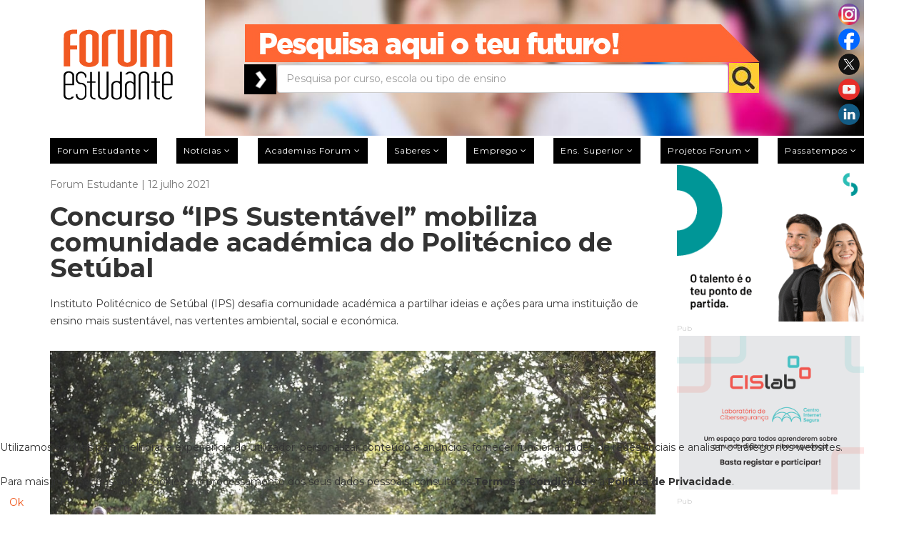

--- FILE ---
content_type: text/html; charset=utf-8
request_url: https://forum.pt/instituicoes/concurso-ips-sustentavel-mobiliza-comunidade-academica-do-politecnico-de-setubal
body_size: 19250
content:
<!DOCTYPE html>
<html xmlns="http://www.w3.org/1999/xhtml" xml:lang="pt-pt" lang="pt-pt" dir="ltr">
<head>
	<meta http-equiv="X-UA-Compatible" content="IE=edge">
	<meta name="viewport" content="width=device-width, initial-scale=1">
	
	<base href="https://forum.pt/instituicoes/concurso-ips-sustentavel-mobiliza-comunidade-academica-do-politecnico-de-setubal" />
	<meta http-equiv="content-type" content="text/html; charset=utf-8" />
	<meta name="keywords" content="forum estudante,forumestudante,forum.pt" />
	<meta name="rights" content="Press Forum Comunicação Social S.A." />
	<meta name="author" content="Forum Estudante" />
	<meta name="robots" content="max-snippet:-1, max-image-preview:large, max-video-preview:-1" />
	<meta name="twitter:card" content="summary" />
	<meta property="og:image" content="https://forum.pt/images/Estudantes-IPS_2019.2020-min.jpg" />
	<meta property="twitter:image" content="https://forum.pt/images/Estudantes-IPS_2019.2020-min.jpg" />
	<meta property="og:title" content="Concurso “IPS Sustentável” mobiliza comunidade académica do Politécnico de Setúbal" />
	<meta property="twitter:title" content="Concurso “IPS Sustentável” mobiliza comunidade académica do Politécnico de Setúbal" />
	<meta property="og:description" content="“IPS Sustentável” desafia comunidade do Politécnico de Setúbal a partilhar ideias e ações para uma instituição de ensino mais sustentável." />
	<meta property="twitter:description" content="&amp;lt;p&amp;gt;Instituto Politécnico de Setúbal (IPS) desafia comunidade académica a partilhar ideias e ações para uma instituição de ensino mais sustentável, nas vertentes ambiental, social e económica.&amp;amp;nbsp;&amp;lt;/p&amp;gt;&amp;lt;div class=&amp;quot;fastsocialshare_container fastsocialshare-align-right&amp;quot;&amp;g..." />
	<meta property="og:type" content="article" />
	<meta property="og:url" content="https://forum.pt/instituicoes/concurso-ips-sustentavel-mobiliza-comunidade-academica-do-politecnico-de-setubal" />
	<meta name="description" content="“IPS Sustentável” desafia comunidade do Politécnico de Setúbal a partilhar ideias e ações para uma instituição de ensino mais sustentável." />
	<meta name="generator" content="Joomla! - Open Source Content Management" />
	<title>Concurso “IPS Sustentável” mobiliza comunidade académica do Politécnico de Setúbal</title>
	<link href="/templates/shaper_newedge/images/favicon.ico" rel="shortcut icon" type="image/vnd.microsoft.icon" />
	<link href="/templates/shaper_newedge/favicon.ico" rel="shortcut icon" type="image/vnd.microsoft.icon" />
	<link href="https://forum.pt/component/search/?Itemid=437&amp;id=22621&amp;format=opensearch" rel="search" title="Pesquisa forum estudante" type="application/opensearchdescription+xml" />
	<link href="https://forum.pt/instituicoes/concurso-ips-sustentavel-mobiliza-comunidade-academica-do-politecnico-de-setubal" rel="canonical" />
	<link href="https://forum.pt/plugins/content/fastsocialshare/style/style.css" rel="stylesheet" type="text/css" />
	<link href="/plugins/system/jcemediabox/css/jcemediabox.min.css?5fd08c89b5f5fb4807fcec58ae247364" rel="stylesheet" type="text/css" />
	<link href="/media/com_jce/site/css/content.min.css?badb4208be409b1335b815dde676300e" rel="stylesheet" type="text/css" />
	<link href="//fonts.googleapis.com/css?family=Montserrat:regular,700&amp;subset=latin" rel="stylesheet" type="text/css" />
	<link href="/templates/shaper_newedge/css/bootstrap.min.css" rel="stylesheet" type="text/css" />
	<link href="/templates/shaper_newedge/css/font-awesome.min.css" rel="stylesheet" type="text/css" />
	<link href="/templates/shaper_newedge/css/nanoscroller.css" rel="stylesheet" type="text/css" />
	<link href="/templates/shaper_newedge/css/custom.css" rel="stylesheet" type="text/css" />
	<link href="/templates/shaper_newedge/css/legacy.css" rel="stylesheet" type="text/css" />
	<link href="/templates/shaper_newedge/css/template.css" rel="stylesheet" type="text/css" />
	<link href="/templates/shaper_newedge/css/presets/preset3.css" rel="stylesheet" type="text/css" class="preset" />
	<link href="/templates/shaper_newedge/css/frontend-edit.css" rel="stylesheet" type="text/css" />
	<link href="/plugins/system/cookiehint/css/orange.css?fe53aef7e5d202a789cc487c65bccce1" rel="stylesheet" type="text/css" />
	<style type="text/css">
body{font-family:Montserrat, sans-serif; font-size:14px; font-weight:normal; }h1{font-family:Montserrat, sans-serif; font-size:36px; font-weight:700; }h2{font-family:Montserrat, sans-serif; font-size:24px; font-weight:700; }h3{font-family:Montserrat, sans-serif; font-size:18px; font-weight:700; }h4{font-family:Montserrat, sans-serif; font-size:16px; font-weight:700; }h5{font-family:Montserrat, sans-serif; font-size:12px; font-weight:normal; }h6{font-family:Montserrat, sans-serif; font-weight:normal; }.cleaner a {display: none !important; opacity:0; visibility:hidden;}
.owl-item > .latest-post > a {position: absolute; z-index: 999; left: 0px; width: 100%; height: 100%; right: 0px;}
.offcanvas-menu .offcanvas-inner .sp-module ul > li.current a {color: #000;}
@media (min-width: 320px) and (max-width: 480px) {
.gwd-page-wrapper {position:relative !important; margin: 0px auto !important;}
.gwd-pagedeck > .gwd-page {position:relative !important; margin: 0px auto !important;}
}#sp-main-menu{ color:#b9b9b9; }#sp-section-3{ margin:10px 0px 0px 0px; }#sp-bottom{ background-color:#262424;color:#ffffff;margin:40px 0 -50px 0; }#redim-cookiehint-bottom {position: fixed; z-index: 99999; left: 0px; right: 0px; bottom: 0px; top: auto !important;}
	</style>
	<script src="/media/jui/js/jquery.min.js?fe53aef7e5d202a789cc487c65bccce1" type="text/javascript"></script>
	<script src="/media/jui/js/jquery-noconflict.js?fe53aef7e5d202a789cc487c65bccce1" type="text/javascript"></script>
	<script src="/media/jui/js/jquery-migrate.min.js?fe53aef7e5d202a789cc487c65bccce1" type="text/javascript"></script>
	<script src="/templates/shaper_newedge/js/jquery.prettySocial.min.js" type="text/javascript"></script>
	<script src="/media/system/js/caption.js?fe53aef7e5d202a789cc487c65bccce1" type="text/javascript"></script>
	<script src="/plugins/system/jcemediabox/js/jcemediabox.min.js?5fd08c89b5f5fb4807fcec58ae247364" type="text/javascript"></script>
	<script src="/templates/shaper_newedge/js/bootstrap.min.js" type="text/javascript"></script>
	<script src="/templates/shaper_newedge/js/jquery.sticky.js" type="text/javascript"></script>
	<script src="/templates/shaper_newedge/js/main.js" type="text/javascript"></script>
	<script src="/templates/shaper_newedge/js/matchheight.js" type="text/javascript"></script>
	<script src="/templates/shaper_newedge/js/frontend-edit.js" type="text/javascript"></script>
	<script type="text/javascript">
jQuery(window).on('load',  function() {
				new JCaption('img.caption');
			});jQuery(document).ready(function(){WfMediabox.init({"base":"\/","theme":"shadow","width":"","height":"","lightbox":0,"shadowbox":0,"icons":0,"overlay":1,"overlay_opacity":0,"overlay_color":"","transition_speed":300,"close":2,"scrolling":"fixed","labels":{"close":"Close","next":"Next","previous":"Previous","cancel":"Cancel","numbers":"{{numbers}}","numbers_count":"{{current}} of {{total}}","download":"Download"},"swipe":true});});/*removeAttr( 'sp-menu-full' );*/
jQuery(function(){
var tipo = jQuery('.offcanvas-menu-toggler.collapsed').parent('li.active');
if(jQuery(tipo).hasClass('active')){
	jQuery(tipo).find('ul').addClass('in');
jQuery(tipo).find('i.fa-minus').show();
jQuery(tipo).find('i.fa-plus').hide();
}
jQuery('.ui-dialog-titlebar-close').click(function (e) {
	e.preventDefault();
	jQuery('.ui-dialog').hide();
	jQuery('.ui-widget-overlay').hide();
});

});
	</script>
	<!-- Joomla Facebook Integration Begin -->
<script type='text/javascript'>
!function(f,b,e,v,n,t,s){if(f.fbq)return;n=f.fbq=function(){n.callMethod?
n.callMethod.apply(n,arguments):n.queue.push(arguments)};if(!f._fbq)f._fbq=n;
n.push=n;n.loaded=!0;n.version='2.0';n.queue=[];t=b.createElement(e);t.async=!0;
t.src=v;s=b.getElementsByTagName(e)[0];s.parentNode.insertBefore(t,s)}(window,
document,'script','https://connect.facebook.net/en_US/fbevents.js');
fbq('init', '3179458578754040', {}, {agent: 'pljoomla'});
fbq('track', 'PageView');
</script>
<noscript>
<img height="1" width="1" style="display:none" alt="fbpx"
src="https://www.facebook.com/tr?id=3179458578754040&ev=PageView&noscript=1"/>
</noscript>
<!-- DO NOT MODIFY -->
<!-- Joomla Facebook Integration end -->
	<!-- Start: Google Structured Data -->
             <script type="application/ld+json"> { "@context": "https://schema.org", "@type": "WebSite", "url": "https://forum.pt", "name": "forum.pt", "alternateName": "forumestudante.pt", "potentialAction": { "@type": "SearchAction", "target": "https://forum.pt/index.php?option=com_search&searchphrase=all&searchword={search_term}", "query-input": "required name=search_term" } } </script> <script type="application/ld+json"> { "@context": "https://schema.org", "@type": "Organization", "url": "https://forum.pt", "logo": "https://forum.pt/images/Forum-Logo.png" } </script> <script type="application/ld+json"> { "@context": "https://schema.org", "@type": "Organization", "name": "forum.pt", "url": "https://forum.pt", "sameAs": [ "https://www.facebook.com/forumestudante", "https://twitter.com/forum_estudante", "https://www.instagram.com/forumestudante", "https://www.youtube.com/forumestudante", "https://pt.linkedin.com/company/forumestudante" ] } </script> <script type="application/ld+json"> { "@context": "https://schema.org", "@type": "BreadcrumbList", "itemListElement": [ { "@type": "ListItem", "position": 1, "name": "Home", "item": "https://forum.pt/" }, { "@type": "ListItem", "position": 2, "name": "Ensino Superior", "item": "https://forum.pt/ensino-superior" }, { "@type": "ListItem", "position": 3, "name": "Instituições", "item": "https://forum.pt/instituicoes" }, { "@type": "ListItem", "position": 4, "name": "Concurso “IPS Sustentável” mobiliza comunidade académica do Politécnico de Setúbal", "item": "https://forum.pt/instituicoes/concurso-ips-sustentavel-mobiliza-comunidade-academica-do-politecnico-de-setubal" } ] } </script> <script type="application/ld+json"> { "@context": "https://schema.org", "@type": "Article", "mainEntityOfPage": { "@type": "WebPage", "@id": "https://forum.pt/instituicoes/concurso-ips-sustentavel-mobiliza-comunidade-academica-do-politecnico-de-setubal" }, "headline": "Concurso “IPS Sustentável” mobiliza comunidade académica do Politécnico de Setúbal Tweet Whatsapp", "description": "&lt;p&gt;Instituto Politécnico de Setúbal (IPS) desafia comunidade académica a partilhar ideias e ações para uma instituição de ensino mais sustentável, nas vertentes ambiental, social e económica.&amp;nbsp;&lt;/p&gt; &lt;div class=&quot;fastsocialshare_container fastsocialshare-align-right&quot;&gt", "image": { "@type": "ImageObject", "url": "https://forum.pt/images/Estudantes-IPS_2019.2020-min.jpg" }, "author": { "@type": "Person", "name": "Fábio Rodrigues" }, "publisher": { "@type": "Organization", "name": "forum.pt", "logo": { "@type": "ImageObject", "url": "https://forum.pt/images/Forum-Logo.png" } }, "datePublished": "2021-07-12T16:30:51+00:00", "dateCreated": "2021-07-12T16:30:51+00:00", "dateModified": "2021-07-12T16:30:51+00:00" } </script>
            <!-- End: Google Structured Data -->

   
	<meta name="google-site-verification" content="Ynt9wdSgvAj3dsB2iAjG8llWySAajONZNnqx7AU6GaQ" />
<link rel="stylesheet" href="https://cdnjs.cloudflare.com/ajax/libs/fancybox/3.5.7/jquery.fancybox.css" integrity="sha256-P8k8w/LewmGk29Zwz89HahX3Wda5Bm8wu2XkCC0DL9s=" crossorigin="anonymous" />
<link rel="stylesheet" href="/templates/shaper_newedge/css/galeria.css" />
<link rel="stylesheet" type="text/css" href="https://cdn.datatables.net/v/bs/jq-3.3.1/dt-1.10.24/b-1.7.0/b-html5-1.7.0/b-print-1.7.0/cr-1.5.3/date-1.0.3/fh-3.1.8/r-2.2.7/rg-1.1.2/rr-1.2.7/sc-2.0.3/sb-1.0.1/sp-1.2.2/datatables.min.css"/>
<meta name="facebook-domain-verification" content="qznhnfmmlknadf2n7jtai6hl00o186" />


<script>
(function(i,s,o,g,r,a,m){i['GoogleAnalyticsObject']=r;i[r]=i[r]||function(){
(i[r].q=i[r].q||[]).push(arguments)},i[r].l=1*new Date();a=s.createElement(o),
m=s.getElementsByTagName(o)[0];a.async=1;a.src=g;m.parentNode.insertBefore(a,m)
})(window,document,'script','//www.google-analytics.com/analytics.js','ga');

ga('create', 'UA-155621650-1');
ga('send', 'pageview');
</script>


<style type="text/css">input[name='your_address_here'] {display: none !important;}</style>

<style type="text/css">input[name='your_name_here'] {display: none !important;}</style>

<style type="text/css">input[name='my_name'] {display: none !important;}</style>
</head>
<body class="site com-content view-article no-layout no-task itemid-437 pt-pt ltr  sticky-header layout-fluid">
<div class="body-innerwrapper">
		  <marquee style='position: absolute; width: 0px;'>
<a href="https://hacklink.market/" title="hacklink al">hacklink</a>
<a href="https://spyhackerz.org/forum/" title="hack forum">hack forum</a>
<a href="https://hacklink.app/" title="hacklink">hacklink</a>
<a href="https://hdfilmcenneti.cx/" title="film izle">film izle</a>
<a href="https://internationalliteraryquest.com/" title="hacklink">hacklink</a>

<!-- panelimza -->

<a href="https://vozolgear50000puff.com.tr/" title="vozol">vozol</a><a href="https://kjms.com.pk/" title="holiganbet">holiganbet</a><a href="https://stemi.education" title="หวยออนไลน์">หวยออนไลน์</a><a href="https://ir.1xbet-iranfarsi.com/" title="1xbet">1xbet</a><a href="https://www.ilumatereaturkey.com/" title="https://www.ilumatereaturkey.com/">https://www.ilumatereaturkey.com/</a><a href="https://octavabomberos.cl/" title="diyarbakır escort">diyarbakır escort</a><a href="https://www.sernauto.es/" title="streameast">streameast</a><a href="https://activate.giftcardmallmygift.io" title="giftcardmall/mygift">giftcardmall/mygift</a><a href="https://malikbadmintonacademy.in" title="betturkey giriş">betturkey giriş</a><a href="https://tr.primebahis-vip.com" title="porno">porno</a><a href="https://rmw.co.za/" title="aviator oyna">aviator oyna</a><a href="https://rmw.co.za/" title="aviator oyunu">aviator oyunu</a><a href="https://sisliescortmanken.com" title="sisliescortmanken.com">sisliescortmanken.com</a><a href="https://thewestfieldvoice.com/" title="thewestfieldvoice.com">thewestfieldvoice.com</a><a href="https://drjainsdental.in/" title="Padişahbet">Padişahbet</a><a href="https://xn--casbom9032-0v3e.com/" title="casibom9032">casibom9032</a><a href="https://www.aphc.com.br/" title="jojobet giriş">jojobet giriş</a><a href="https://pusulabet11.com/" title="Pusulabet">Pusulabet</a><a href="https://nowin.org/" title="nowin">nowin</a><a href="https://sonbahis0.com/" title="sonbahis">sonbahis</a><a href="https://shahramshokoohi.com/" title="dizipal">dizipal</a><a href="https://comercialaleixo.com.br/" title="casibom">casibom</a><a href="https://lacasadelamarquesa.mx/" title="sweet bonanza">sweet bonanza</a><a href="https://filmkurdu.com/" title="erotik film izle">erotik film izle</a><a href="https://vozolgear50000puff.com.tr/collections/vozol-gear-ice-sweet-50000" title="vozol 50000">vozol 50000</a><a href="https://themotivape.com/" title="puff">puff</a><a href="https://themotivape.com/collections/vozol-vista-20000" title="vozol 20000">vozol 20000</a><a href="https://themotivape.com/collections/vozol-gear-50000" title="vozol 50000">vozol 50000</a><a href="https://themotivape.com/collections/vozol-gear-power" title="vozol gear 20000">vozol gear 20000</a><a href="https://themotivape.com/collections/vozol-star-20000" title="vozol star 20000">vozol star 20000</a><a href="https://themotivape.com/collections/vozol-vista-40000" title="vozol vista 40000">vozol vista 40000</a><a href="https://prevenir.org.mx" title="betpipo">betpipo</a><a href="https://prevenir.org.mx" title="betpipo">betpipo</a><a href="https://therealpornwikileaks.com/" title="taraftarium24">taraftarium24</a><a href="https://www.sicaksohbet724.com/" title="sıcak sohbet">sıcak sohbet</a><a href="https://tablespace.com/" title="grandpashabet">grandpashabet</a><a href="https://scim-grs-weu-dev.krones.com/" title="iptv satın al">iptv satın al</a><a href="https://www.pledgemusic.com/" title="best casino site">best casino site</a><a href="https://rmw.co.za/" title="kralbet">kralbet</a><a href="https://betworld96au.com" title="payid casino australia">payid casino australia</a><a href="https://stake96.com" title="stake online casino">stake online casino</a><a href="https://mrvip77.com" title="best online pokies">best online pokies</a><a href="https://okvip7.net" title="e wallet pokies">e wallet pokies</a><a href="https://bestpayingpokies.com" title="online pokies for real money">online pokies for real money</a><a href="https://muskokapost.com" title="best payid online casino in australia">best payid online casino in australia</a><a href="https://m.ultrabet1179.com/tr/" title="ultrabet">ultrabet</a><a href="https://m.betkolik782.com/tr/" title="betkolik">betkolik</a><a href="https://m.setrabet859.com/tr/" title="setrabet">setrabet</a><a href="https://tr.primebahis-vip.com" title="porno">porno</a><a href="https://www.units-kitchen.com/" title="galabet">galabet</a><a href="https://naig2023.ca/" title="оnline casino Ontario">оnline casino Ontario</a><a href="https://simply-slim.com/" title="casibom">casibom</a><a href="https://casamimosavigo.com/" title="Vbet">Vbet</a><a href="https://restauranterodas.es/" title="Holiganbet">Holiganbet</a><a href="https://motelcaribevigo.es/" title="Ajaxbet">Ajaxbet</a><a href="https://bahialaxe.com/" title="betci">betci</a><a href="https://mns.com.pk/" title="jojobet">jojobet</a><a href="https://drjainsdental.in/" title="Padişahbet">Padişahbet</a><a href="https://khasanahsari.co.id/" title="jojobet">jojobet</a><a href="https://barsataberna.com" title="casinofast">casinofast</a><a href="https://zima.talypark.com/" title="casinofast">casinofast</a><a href="https://dizirella.com/tr/" title="yabanci dizi izle">yabanci dizi izle</a><a href="https://www.carcolourservices.co.uk/" title="pusulabet">pusulabet</a><a href="https://tcue.usal.es/" title="hacklink">hacklink</a><a href="https://linkmarket.blog/" title="hacklink">hacklink</a><a href="https://lyceedelaulne.fr/" title="mavibet">mavibet</a><a href="https://cellesim.com/pt" title="cellesim">cellesim</a><a href="https://grouptherapyassociates.com/about-us/" title="สล็อตเว็บตรง">สล็อตเว็บตรง</a><a href="https://gamdomkayit.com" title="gamdom">gamdom</a><a href="https://www.cronoslab.org/" title="padişahbet">padişahbet</a><a href="https://cashwin-germany.com/" title="Cashwin">Cashwin</a><a href="https://esquelas.madrid/" title="betoffice">betoffice</a><a href="https://lyceedelaulne.fr/" title="mavibet">mavibet</a><a href="https://mavisehircilingir.com.tr" title="mavişehir çilingir">mavişehir çilingir</a><a href="https://www.sarahkcowan.org/" title="pin up">pin up</a><a href="https://slovacka.cz/" title="deneme bonusu veren yeni siteler">deneme bonusu veren yeni siteler</a><a href="https://concorafoundation.org/" title="holiganbet giriş">holiganbet giriş</a><a href="https://shumenskoplato.bg/" title="pradabet">pradabet</a><a href="https://www.kombiservisix.com/iletisim/" title="ultrabet">ultrabet</a><a href="https://iowemed.ro/" title="pusulabet">pusulabet</a><a href="https://holyfamilyhospitals.com/" title="casibom">casibom</a><a href="https://iowemed.ro/" title="pusulabet">pusulabet</a><a href="https://dorten.com/" title="jojobet giriş">jojobet giriş</a><a href="https://ironizer.usermd.net/" title="gobahis">gobahis</a><a href="https://muycocina.com/" title="tipobet giriş">tipobet giriş</a><a href="https://www.loopinggames.com/" title="pusulabet">pusulabet</a><a href="https://www.loopinggames.com/" title="pusulabet">pusulabet</a><a href="https://www.loopinggames.com/" title="pusulabet">pusulabet</a><a href="https://www.alec.co.in/" title="holiganbet">holiganbet</a><a href="https://www.pyroexpert.cz/" title="色情 film izle">色情 film izle</a><a href="https://adverty.com/" title="jojobet">jojobet</a><a href="https://www.shuvaprasanna.com/" title="nakitbahis">nakitbahis</a><a href="https://holiganbett1174.com/" title="holiganbet 1174">holiganbet 1174</a><a href="https://planetlaundry.com/" title="pusulabet giriş">pusulabet giriş</a><a href="https://planetlaundry.com/" title="pusulabet giriş">pusulabet giriş</a><a href="https://planetlaundry.com/" title="pusulabet giriş">pusulabet giriş</a><a href="https://mns.com.pk/" title="jojobet giriş">jojobet giriş</a><a href="https://ptdecoracion.com/" title="Yakabet">Yakabet</a><a href="https://x.com/1xbetgiris777" title="1xbet giriş">1xbet giriş</a><a href="https://mbkm.unair.ac.id/" title="jojobet">jojobet</a><a href="https://castexonline.com/" title="Grandpashabet">Grandpashabet</a><a href="https://www.caddebostannakliyat.com/" title="Eşya Taşıma">Eşya Taşıma</a><a href="https://somalia.dr-scent.com/" title="enjoybet">enjoybet</a><a href="https://www.mrbanta.com/" title="orisbet">orisbet</a><a href="https://esquelas.madrid/" title="betoffice">betoffice</a><a href="https://www.emsvessy.ch/" title="meritking">meritking</a><a href="https://marketing01.it/" title="jojobet giriş">jojobet giriş</a><a href="https://giftcardmallmygift-guid.com/" title="giftcardmall/mygift">giftcardmall/mygift</a><a href="https://www.oscavipkuafor.com.tr/" title="betoffice">betoffice</a><a href="https://www.aregon.com.tr/" title="matadorbet">matadorbet</a><a href="https://www.ashthailand.or.th/" title="casibom">casibom</a><a href="https://farmamollet365.com/" title="bets10">bets10</a><a href="https://www.radioelgangga.com/" title="nerobet">nerobet</a><a href="https://sevillacb.com/" title="meritking">meritking</a><a href="https://vitousladislav.cz/" title="casibom">casibom</a><a href="https://www.kingbet188.com/" title="kingbet188">kingbet188</a><a href="https://forum-vini.de/" title="selcuksports">selcuksports</a><a href="https://vsegdanarybalke.ru/" title="betcio">betcio</a><a href="https://curlyhairhub.com" title="iptv">iptv</a><a href="https://scanavo.com/" title="casibom">casibom</a><a href="https://kamor.hu/" title="casibom">casibom</a><a href="https://tallersobertsbarcelona.cat" title="Jojobet">Jojobet</a><a href="https://camaradesevilla.com/" title="meritking">meritking</a><a href="https://alexa-neumann.de/" title="kingroyal">kingroyal</a><a href="https://tr.nitrobahisgiris9.com/" title="nitrobahis">nitrobahis</a><a href="https://rayswings.com/" title="casibom">casibom</a><a href="https://atanereducationgroup.com" title="deneme bonusu">deneme bonusu</a><a href="https://100prozent-champagne.de/" title="madridbet">madridbet</a><a href="https://usanewsonline.com/" title="betnano">betnano</a><a href="https://yams.ru/index3.asp" title="casibom giriş">casibom giriş</a><a href="https://yams.ru/index3.asp" title="casibom">casibom</a><a href="https://geosurveysolution.com/" title="betbigo">betbigo</a><a href="https://geosurveysolution.com/" title="betbigo">betbigo</a><a href="https://schengentravelguide.co.uk/" title="aresbet">aresbet</a><a href="https://salafenix.com/" title="Marsbahis">Marsbahis</a><a href="https://k108hotel.com/" title="Casibom">Casibom</a><a href="https://barfels-gmbh.de/" title="madridbet">madridbet</a><a href="https://deesoft.net/Kategori/sekabet/" title="sekabet">sekabet</a><a href="https://www.tamamizu.org/" title="Dinamobet">Dinamobet</a><a href="https://wilkani.com/" title="galabet">galabet</a><a href="https://guk.gda.pl/" title="Vdcasino">Vdcasino</a><a href="https://deesoft.net/Kategori/betpuan/" title="betpuan">betpuan</a><a href="https://sbc-i.co.jp/" title="Marsbahis">Marsbahis</a><a href="https://winrolla-bet-italia.com/applicazione-mobile" title="winrolla app">winrolla app</a><a href="https://www.francevisaagent.co.uk/" title="jokerbet">jokerbet</a><a href="https://jbtobacco.com/" title="betoffice giriş">betoffice giriş</a><a href="https://revelacion.pe/" title="pusulabet">pusulabet</a><a href="https://alpiccolomondo.be/" title="kingroyal">kingroyal</a><a href="https://revelacion.pe/" title="pusulabet">pusulabet</a><a href="https://socialctrl.be/" title="meritking">meritking</a><a href="https://asacop.org/" title="bets10">bets10</a><a href="https://schengentravelguide.co.uk/" title="aresbet">aresbet</a><a href="https://schengentravelguide.co.uk/" title="aresbet">aresbet</a><a href="https://schengentravelguide.co.uk/" title="aresbet">aresbet</a><a href="https://iomresearch.edu.np/" title="casibom">casibom</a><a href="https://devsandro.com/" title="betlike">betlike</a><a href="https://www.averkazemin.com/" title="sonbahis">sonbahis</a><a href="https://heylink.me/Sahabett/" title="Sahabet giriş">Sahabet giriş</a><a href="https://www.themobilemasters.com.au/" title="casibom">casibom</a><a href="https://tadbeerreferences.ae/" title="casibom">casibom</a><a href="https://colorspicker.net/" title="color picker">color picker</a><a href="https://kapilaresorts.com/" title="pusulabet">pusulabet</a><a href="https://winrolla-casino.com/anmeldung-einloggen/" title="winrolla login">winrolla login</a><a href="https://clasesparticularesindividuales.com/" title="orisbet">orisbet</a><a href="https://www.vaillantozelservisi.com/hakkimizda/" title="onwin">onwin</a><a href="http://sluzbyblondak.cz/" title="matbet giriş">matbet giriş</a><a href="https://www.himas.cz/" title="pusulabet giriş">pusulabet giriş</a><a href="https://www.zwd.design/" title="betsmove giriş">betsmove giriş</a><a href="https://www.zwd.design/" title="betsmove giriş">betsmove giriş</a><a href="https://www.zwd.design/" title="betsmove giriş">betsmove giriş</a><a href="https://actoressproduction.cz/" title="holiganbet giriş">holiganbet giriş</a><a href="https://acsngo.com/" title="galabet giriş">galabet giriş</a><a href="https://casibom-9032.com/" title="Casibom">Casibom</a><a href="https://twomeyengineering.com/" title="casibom">casibom</a><a href="https://lasafi.ro/" title="vaycasino">vaycasino</a><a href="https://coaching-cyl.org/" title="deneme bonusu veren siteler">deneme bonusu veren siteler</a><a href="https://caketoppers.com/" title="onwin">onwin</a><a href="https://dcnetindia.com/" title="onwin">onwin</a><a href="https://sagbidaj.org" title="izmir escort">izmir escort</a><a href="https://scoalamodelu2.ro/" title="ultrabet">ultrabet</a><a href="/beautilook.in" title="konya escort">konya escort</a><a href="https://scoala10mihaiviteazu.ro/" title="grandbetting">grandbetting</a><a href="https://marsbahis.com/tr/" title="marsbahis">marsbahis</a><a href="https://apiarab.org/" title="grandbetting">grandbetting</a><a href="https://anatop.ro/" title="timebet">timebet</a><a href="https://scoalastancea.ro/" title="grandbetting">grandbetting</a><a href="https://samishisland.net/" title="betoffice">betoffice</a><a href="https://ekonomipolitikasi.com.tr/" title="timebet">timebet</a><a href="https://www.perioclinic.net/" title="ultrabet">ultrabet</a><a href="https://www.cantorrotes.com/" title="bets10">bets10</a><a href="https://www.sprattonhall.com/" title="matbet güncel giriş">matbet güncel giriş</a><a href="https://novaeraformaturas.com.br/" title="casibom">casibom</a><a href="https://www.vaillantozelservisi.com/hakkimizda/" title="onwin giriş">onwin giriş</a><a href="https://www.jobearnshaw.co.uk/" title="Antalya Escort">Antalya Escort</a><a href="https://safaripark.hu/" title="jojobet giriş">jojobet giriş</a><a href="https://bartcarpetcleaning.co.uk/" title="Jojobet">Jojobet</a><a href="https://joburistudenti.com/" title="betasus">betasus</a><a href="https://alsgroup.mn/" title="milanobet">milanobet</a><a href="https://alsgroup.mn/" title="milanobet">milanobet</a><a href="https://alsgroup.mn/" title="milanobet">milanobet</a><a href="https://regionpro.by/" title="betnano">betnano</a><a href="https://terrazasangabriel.com/" title="betbox">betbox</a><a href="https://www.sernauto.es/" title="Streameast">Streameast</a><a href="https://travelworldonline.in/" title="jojobet">jojobet</a><a href="https://furnibel.com/" title="fixbet">fixbet</a><a href="https://universitas.site/" title="artemisbet">artemisbet</a><a href="https://rci-technologies.com/" title="timebet">timebet</a><a href="https://rci-technologies.com/" title="timebet">timebet</a><a href="https://rci-technologies.com/" title="timebet">timebet</a><a href="https://hogner.com/" title="casibom">casibom</a><a href="https://anmitools.com/" title="casibom">casibom</a><a href="https://boerboelplein.nl/" title="bahislion">bahislion</a><a href="https://sohbetbulus.com/" title="Sohbet odaları">Sohbet odaları</a><a href="https://mcscotland.org/" title="betpark">betpark</a><a href="https://www.roippo.org.ua/" title="casibom">casibom</a><a href="https://www.legendarea.com/" title="jojobet">jojobet</a><a href="https://pantheraproject.net" title="pantheraproject.net">pantheraproject.net</a><a href="https://avia.nau.edu.ua/" title="casibom">casibom</a><a href="https://fernandocebolla.com/" title="pusulabet">pusulabet</a><a href="https://www.bernocchiinfissi.it" title="meritbet">meritbet</a><a href="https://hamadaljasser.com/" title="betasus">betasus</a><a href="https://www.woningschouw.nl/" title="matbet giriş">matbet giriş</a><a href="https://fatemi.ir/" title="vaycasino">vaycasino</a><a href="https://museopalazzodoebbing.it/" title="holiganbet">holiganbet</a><a href="https://www.lema.es/" title="casibom">casibom</a><a href="https://jumboyenigiris.com" title="Jumbobet giriş">Jumbobet giriş</a><a href="https://xn--369an15a89c2ov.com/" title="한국야동">한국야동</a><a href="https://www.egliseperpignan.fr/" title="meritking, meritking giriş">meritking, meritking giriş</a><a href="https://lavender.edu.vn" title="หวยออนไลน์">หวยออนไลน์</a><a href="https://bookshop.wpdevart.com/" title="jojobet giriş">jojobet giriş</a><a href="https://corri.pl/" title="kavbet">kavbet</a><a href="https://bacakomuza.app" title="porno">porno</a><a href="https://almodawat.sa/" title="padişahbet">padişahbet</a><a href="https://transform-it.co/" title="taraftarium24">taraftarium24</a><a href="https://olavsolberg.no" title="betpark">betpark</a><a href="https://betigmaguncel.com" title="Betigma Giriş">Betigma Giriş</a><a href="https://sunitaraniathlete.com/" title="bettilt">bettilt</a><a href="https://www.eluniversaldf.mx" title="galabet">galabet</a><a href="https://gomosimregistration.com/" title="holiganbet giriş">holiganbet giriş</a><a href="https://advinohealthcare.com/" title="matbet">matbet</a><a href="https://nubica.com/" title="casibom">casibom</a><a href="https://www.hernanruiz.com/" title="bets10">bets10</a><a href="https://www.piege-a-frelon.fr/" title="bahiscasino">bahiscasino</a><a href="https://robertore.com/" title="holiganbet">holiganbet</a><a href="https://spd.cz/" title="matbet">matbet</a><a href="https://st-vedomosti.ru/" title="лучшие казино">лучшие казино</a><a href="https://xn--b1amash.xn--p1ai/" title="лучшие казино">лучшие казино</a><a href="https://granpdashabeet7025.com/" title="grandpashabet 7025">grandpashabet 7025</a><a href="https://granpdashabeet7025.com/" title="grandpashabet 7025">grandpashabet 7025</a><a href="https://jojobett1106.com/" title="jojobet 1106">jojobet 1106</a><a href="https://holiganbett1174.com/" title="holiganbet 1174">holiganbet 1174</a><a href="https://tr.olabahis-app.vip" title="olabahis">olabahis</a><a href="https://www3.tcsh.tn.edu.tw/" title="jojobet">jojobet</a><a href="https://mariachimonterreycucuta.com/" title="parmabet">parmabet</a><a href="https://latinbeautyspa.com/" title="setrabet">setrabet</a><a href="https://haroldtireservicesmiami.com/" title="roketbet">roketbet</a><a href="https://chatarreriasanjavier.com/" title="betixir">betixir</a><a href="https://engineerika.com/" title="aresbet">aresbet</a><a href="https://partner.danceoftoads.com/" title="asyabahis giriş">asyabahis giriş</a><a href="https://kaliteplayer9.com/iptv-satin-al" title="iptv satın al">iptv satın al</a><a href="https://ilhadoconhecimento.com.br/" title="pinbahis giriş">pinbahis giriş</a><a href="https://t.me/TgDenemeBonusu" title="deneme bonusu telegram">deneme bonusu telegram</a><a href="https://copticshop.smandsm.org/" title="dumanbet giriş">dumanbet giriş</a><a href="https://www.gedap.it/" title="imajbet">imajbet</a>
</marquee> 
<section id="sp-section-1"><div class="container"><div class="row"><div id="sp-logo" class="col-xs-11 col-sm-4 col-md-2"><div class="sp-column "><a style="position:relative; bottom: 30px;" class="logo" href="/"><h1><img class="sp-default-logo hidden-xs" src="/images/Forum-Logo.png" alt="forum estudante"><img class="sp-default-logo visible-xs" src="/images/logoMobile2.png" alt="forum estudante"></h1></a></div></div><div id="sp-top-right" class="col-sm-8 col-md-10 hidden-sm hidden-xs"><div class="sp-column "><div class="sp-module "><div class="sp-module-content"><div id="pesquisaGeral" style="padding-left:22px;">
<div id="pesquisaForum">
			<div id="social_icons">
			<a title="Instagram Forum estudante" href="https://www.instagram.com/forumestudante" target="blank">
				<image src="/images/forum/social/instagram.png" alt="instagram">
			</a>
			<a title="Facebook Forum estudante" href="https://www.facebook.com/forumestudante" target="blank">
				<image src="/images/forum/social/facebook.png" alt="facebook">
			</a>
			<a title="Twitter Forum estudante" href="https://twitter.com/forum_estudante" target="blank">
				<image src="/images/forum/social/twitter.png" alt="twitter">
			</a>
			<a title="Youtube Forum estudante" href="https://www.youtube.com/forumestudante" target="blank">
				<image src="/images/forum/social/youtube.png" alt="youtube">
			</a>
			<a title="LinkedIn Forum estudante" href="https://pt.linkedin.com/company/forumestudante" target="blank">
				<image src="/images/forum/social/linkedin.png" alt="linkedin">
			</a>
		</div>
     <div id="pesquisaAqui" >
          <img src="/images/forum/pesquisaqui.png" alt="Pesquisar">
     </div>
<div id="pesquisaPreto">
          <img src="/images/forum/pesquisa.png" style="padding-left:5px;" alt="Pesquisar">
</div>
<div id="pesquisaTextBoxOut">
<form action="/pesquisa-forum" method="POST" id="Pesquisa-Forum" name="Pesquisa-Forum">
<input type="text" name="pesquisa" id="pesquisaTextBox" placeholder="Pesquisa por curso, escola ou tipo de ensino">

</div>
<div id="pesquisaBot" >
<input type="image" class="enviarpesquisa jch-lazyloaded" src="/images/forum/pesquisamobile.jpg" data-src="/images/forum/pesquisamobile.jpg" style="" value="" alt="Submit">
<input type="hidden" name="3437445d48166a6983d085283b147daa" value="1764980050"/></form>
</div>
</div>
</div>
<form action="/pesquisa-forum" method="POST" id="Pesquisa-Forum" name="Pesquisa-Forum">
<div id="pesquisaTablet" style="width:100%">

<div style="display:inline-block;width:100%;">
<input type="text" name="pesquisa" id="pesquisaTextBox" placeholder="Pesquisa o teu futuro, por curso, escola ou tipo de ensino" style="width:calc(100% - 89px);display:inline-block;">
<input type="submit" value="Pesquisar" style="height:40px;color:#FFF;background:#ff6634; border: 0; b box-shadow: none; border-radius: 0px;">


</div>
<input type="text" name="your_name_here" value=""/><input type="hidden" name="3437445d48166a6983d085283b147daa" value="1764980050.2"/></form>
<style>
#pesquisaTablet {
display:none;
}
@media only screen and (max-width: 850px) {
#pesquisaGeral {
display:none;
}
#pesquisaTablet {
display:inline-block;
}
}
</style>

<style>
#pesquisaTablet {
display:none;
}
@media only screen and (max-width: 850px) {
#pesquisaGeral {
display:none;
}
#pesquisaTablet {
display:inline-block;
}
}
</style></div></div></div></div></div></div></section><section id="sp-main-menu"><div class="container"><div class="row"><div id="sp-menu" class="col-xs-1 col-sm-8 col-md-12"><div class="sp-column ">			<div class='sp-megamenu-wrapper'>
				<a id="offcanvas-toggler" class="visible-sm visible-xs" href="#"><i class="fa fa-bars"></i></a>
				<ul class="sp-megamenu-parent menu-fade hidden-sm hidden-xs"><li class="sp-menu-item sp-has-child current-item active"><a  href="/"  >Forum Estudante</a><div class="sp-dropdown sp-dropdown-main sp-menu-right" style="width: 240px;"><div class="sp-dropdown-inner"><ul class="sp-dropdown-items"><li class="sp-menu-item"><a  href="/forum-estudante/escolas-2"  >Publicações</a></li></ul></div></div></li><li class="sp-menu-item sp-has-child"><a  href="/noticias"  >Notícias</a><div class="sp-dropdown sp-dropdown-main sp-menu-right" style="width: 240px;"><div class="sp-dropdown-inner"><ul class="sp-dropdown-items"><li class="sp-menu-item"><a  href="/noticias/escolas"  >Escolas</a></li><li class="sp-menu-item"><a  href="/noticias/musica"  >Música</a></li><li class="sp-menu-item"><a  href="/noticias/gaming"  >Gaming</a></li><li class="sp-menu-item"><a  href="/noticias/desporto"  >Desporto</a></li><li class="sp-menu-item"><a  href="/noticias/tecnologia"  >Tecnologia</a></li><li class="sp-menu-item"><a  href="/noticias/artes"  >Artes</a></li><li class="sp-menu-item"><a  href="/noticias/cinema-e-tv"  >Cinema e TV</a></li><li class="sp-menu-item"><a  href="/noticias/viagens"  >Viagens</a></li><li class="sp-menu-item"><a  href="/noticias/entrevistas"  >Entrevistas</a></li><li class="sp-menu-item"><a  href="/noticias/funny"  >Pancadas</a></li><li class="sp-menu-item"><a  href="/noticias/livros"  >Livros</a></li><li class="sp-menu-item"><a  href="/noticias/voluntariado"  >Voluntariado</a></li><li class="sp-menu-item"><a  href="/noticias/opiniao"  >Opinião</a></li></ul></div></div></li><li class="sp-menu-item sp-has-child"><a  href="/academias-forum"  >Academias Forum</a><div class="sp-dropdown sp-dropdown-main sp-menu-right" style="width: 240px;"><div class="sp-dropdown-inner"><ul class="sp-dropdown-items"><li class="sp-menu-item"><a  href="/academias-forum/noticias-academia"  >Inscrições</a></li><li class="sp-menu-item"><a  href="/academias-forum/power-up"  >IPVC Power Up</a></li><li class="sp-menu-item"><a  href="/academias-forum/leiria-in"  >Leiria-in</a></li><li class="sp-menu-item"><a  href="/academias-forum/politecnico-4-me"  >Politécnico 4 Me</a></li><li class="sp-menu-item"><a  href="/academias-forum/ipsantarem-360"  >IPSantarém360º</a></li><li class="sp-menu-item"><a  href="/academias-forum/ipvc-summer-week"  >IPVC Summer Week</a></li><li class="sp-menu-item"><a  href="/academias-forum/green-academy"  >Green Academy</a></li><li class="sp-menu-item"><a  href="/academias-forum/tomar-emotional-academy"  >Tomar Emotional Academy</a></li><li class="sp-menu-item"><a  href="/academias-forum/academia-art-cultura"  >Academia Art&amp;Cultura</a></li><li class="sp-menu-item"><a  href="/academias-forum/politecnico-lx"  >Politécnico LX</a></li><li class="sp-menu-item"><a  href="/academias-forum/portalegre-ia-academy"  >Portalegre IA Academy </a></li><li class="sp-menu-item"><a  href="/academias-forum/semana-tanto-mar"  >Semana Tanto Mar</a></li><li class="sp-menu-item"><a  href="/academias-forum/wot"  >Wave Of Talent</a></li></ul></div></div></li><li class="sp-menu-item sp-has-child"><a  href="/saberes"  >Saberes</a><div class="sp-dropdown sp-dropdown-main sp-menu-right" style="width: 240px;"><div class="sp-dropdown-inner"><ul class="sp-dropdown-items"><li class="sp-menu-item"><a  href="/saberes/ensino-profissional"  >Ensino Profissional</a></li><li class="sp-menu-item"><a  href="/saberes/acesso-superior"  >Acesso Superior </a></li><li class="sp-menu-item"><a  href="/saberes/estudar"  >Estudar</a></li><li class="sp-menu-item"><a  href="/saberes/profissoes"  >Profissões</a></li><li class="sp-menu-item"><a  href="/saberes/study-abroad"  >Study Abroad</a></li><li class="sp-menu-item"><a  href="/saberes/formacao-avancada"  >Formação Avançada</a></li><li class="sp-menu-item"><a  href="/saberes/reportagem"  >Reportagem</a></li></ul></div></div></li><li class="sp-menu-item sp-has-child"><a  href="/emprego"  >Emprego</a><div class="sp-dropdown sp-dropdown-main sp-menu-right" style="width: 240px;"><div class="sp-dropdown-inner"><ul class="sp-dropdown-items"><li class="sp-menu-item"><a  href="/emprego/prepara-te"  >Prepara-te</a></li><li class="sp-menu-item"><a  href="/emprego/estagios"  >Estágios</a></li></ul></div></div></li><li class="sp-menu-item sp-has-child"><a  href="/ensino-superior"  >Ens. Superior</a><div class="sp-dropdown sp-dropdown-main sp-menu-right" style="width: 240px;"><div class="sp-dropdown-inner"><ul class="sp-dropdown-items"><li class="sp-menu-item"><a  href="/ensino-superior/instituicoes"  >Instituições</a></li><li class="sp-menu-item"><a  href="/ensino-superior/eventos"  >Eventos</a></li><li class="sp-menu-item"><a  href="/ensino-superior/estudantes"  >Estudantes</a></li><li class="sp-menu-item"><a  href="/ensino-superior/financiamento"  >Financiamento</a></li><li class="sp-menu-item"><a  href="/ensino-superior/cursos"  >Cursos</a></li><li class="sp-menu-item"><a  href="/ensino-superior/mobilidade"  >Mobilidade</a></li></ul></div></div></li><li class="sp-menu-item sp-has-child"><a  href="/projectos-forum"  >Projetos Forum</a><div class="sp-dropdown sp-dropdown-main sp-menu-right" style="width: 240px;"><div class="sp-dropdown-inner"><ul class="sp-dropdown-items"><li class="sp-menu-item"><a  href="/projectos-forum/embaixadores-forum"  >Embaixadores Forum</a></li><li class="sp-menu-item"><a  href="/projectos-forum/redescobrir-a-terra"  >ReDescobrir a Terra </a></li><li class="sp-menu-item"><a  href="/projectos-forum/mosaico"  >Mosaico</a></li><li class="sp-menu-item"><a  href="/projectos-forum/mosaico-2"  >Inner Development Goals</a></li><li class="sp-menu-item"><a  href="/projectos-forum/justica-para-tod-s"  >Justiça para Tod@s</a></li><li class="sp-menu-item"><a  href="/projectos-forum/bp-seguranca-ao-segundo"  >BP Segurança ao Segundo</a></li></ul></div></div></li><li class="sp-menu-item sp-has-child"><a  href="/passatempos"  >Passatempos</a><div class="sp-dropdown sp-dropdown-main sp-menu-right" style="width: 240px;"><div class="sp-dropdown-inner"><ul class="sp-dropdown-items"><li class="sp-menu-item"><a  href="/passatempos/a-decorrer"  >A decorrer</a></li><li class="sp-menu-item"><a  href="/passatempos/terminados"  >Terminados</a></li></ul></div></div></li></ul>			</div>
		</div></div></div></div></section><section id="sp-section-3"><div class="container"><div class="row"><div id="sp-top-right" class="col-xs-12 col-sm-12 col-md-12 hidden-md hidden-lg"><div class="sp-column "><div class="sp-module "><div class="sp-module-content"><div id="pesquisaGeral" style="padding-left:22px;">
<div id="pesquisaForum">
			<div id="social_icons">
			<a title="Instagram Forum estudante" href="https://www.instagram.com/forumestudante" target="blank">
				<image src="/images/forum/social/instagram.png" alt="instagram">
			</a>
			<a title="Facebook Forum estudante" href="https://www.facebook.com/forumestudante" target="blank">
				<image src="/images/forum/social/facebook.png" alt="facebook">
			</a>
			<a title="Twitter Forum estudante" href="https://twitter.com/forum_estudante" target="blank">
				<image src="/images/forum/social/twitter.png" alt="twitter">
			</a>
			<a title="Youtube Forum estudante" href="https://www.youtube.com/forumestudante" target="blank">
				<image src="/images/forum/social/youtube.png" alt="youtube">
			</a>
			<a title="LinkedIn Forum estudante" href="https://pt.linkedin.com/company/forumestudante" target="blank">
				<image src="/images/forum/social/linkedin.png" alt="linkedin">
			</a>
		</div>
     <div id="pesquisaAqui" >
          <img src="/images/forum/pesquisaqui.png" alt="Pesquisar">
     </div>
<div id="pesquisaPreto">
          <img src="/images/forum/pesquisa.png" style="padding-left:5px;" alt="Pesquisar">
</div>
<div id="pesquisaTextBoxOut">
<form action="/pesquisa-forum" method="POST" id="Pesquisa-Forum" name="Pesquisa-Forum">
<input type="text" name="pesquisa" id="pesquisaTextBox" placeholder="Pesquisa por curso, escola ou tipo de ensino">

</div>
<div id="pesquisaBot" >
<input type="image" class="enviarpesquisa jch-lazyloaded" src="/images/forum/pesquisamobile.jpg" data-src="/images/forum/pesquisamobile.jpg" style="" value="" alt="Submit">
<input type="hidden" name="3437445d48166a6983d085283b147daa" value="1764980050"/></form>
</div>
</div>
</div>
<form action="/pesquisa-forum" method="POST" id="Pesquisa-Forum" name="Pesquisa-Forum">
<div id="pesquisaTablet" style="width:100%">

<div style="display:inline-block;width:100%;">
<input type="text" name="pesquisa" id="pesquisaTextBox" placeholder="Pesquisa o teu futuro, por curso, escola ou tipo de ensino" style="width:calc(100% - 89px);display:inline-block;">
<input type="submit" value="Pesquisar" style="height:40px;color:#FFF;background:#ff6634; border: 0; b box-shadow: none; border-radius: 0px;">


</div>
<input type="text" name="your_name_here" value=""/><input type="hidden" name="3437445d48166a6983d085283b147daa" value="1764980050.2"/></form>
<style>
#pesquisaTablet {
display:none;
}
@media only screen and (max-width: 850px) {
#pesquisaGeral {
display:none;
}
#pesquisaTablet {
display:inline-block;
}
}
</style>

<style>
#pesquisaTablet {
display:none;
}
@media only screen and (max-width: 850px) {
#pesquisaGeral {
display:none;
}
#pesquisaTablet {
display:inline-block;
}
}
</style></div></div></div></div></div></div></section><section id="sp-page-title"><div class="row"><div id="sp-title" class="col-sm-12 col-md-12"><div class="sp-column "></div></div></div></section><section id="sp-main-body"><div class="container"><div class="row"><div id="sp-component" class="col-sm-9 col-md-9"><div class="sp-column "><div id="system-message-container">
	</div>
<article class="item item-page" itemscope itemtype="http://schema.org/Article">
	<meta itemprop="inLanguage" content="pt-PT" />
		<div class="entry-header">
				
				
			<h2 itemprop="name">
			<small style="font-size:14px">Forum Estudante | 12  julho  2021<br></small>
									Concurso “IPS Sustentável” mobiliza comunidade académica do Politécnico de Setúbal							</h2>
													
		
		<p><p>Instituto Politécnico de Setúbal (IPS) desafia comunidade académica a partilhar ideias e ações para uma instituição de ensino mais sustentável, nas vertentes ambiental, social e económica.&nbsp;</p>
</p>
	</div>
	<p><img class='image2' src='../images/Estudantes-IPS_2019.2020-min.jpg'></p>


				
		<div class="content_rating">
		<img src="/media/system/images/rating_star_blank.png" alt="Estrela inativa" /><img src="/media/system/images/rating_star_blank.png" alt="Estrela inativa" /><img src="/media/system/images/rating_star_blank.png" alt="Estrela inativa" /><img src="/media/system/images/rating_star_blank.png" alt="Estrela inativa" /><img src="/media/system/images/rating_star_blank.png" alt="Estrela inativa" /></div>
<form method="post" action="https://forum.pt/instituicoes/concurso-ips-sustentavel-mobiliza-comunidade-academica-do-politecnico-de-setubal?hitcount=0" class="form-inline">
	<span class="content_vote">
		<label class="unseen element-invisible" for="content_vote_22621">Avalie, por favor</label>
		<select id="content_vote_22621" name="user_rating">
	<option value="1">Voto 1</option>
	<option value="2">Voto 2</option>
	<option value="3">Voto 3</option>
	<option value="4">Voto 4</option>
	<option value="5" selected="selected">Voto 5</option>
</select>
		&#160;<input class="btn btn-mini" type="submit" name="submit_vote" value="Avaliar" />
		<input type="hidden" name="task" value="article.vote" />
		<input type="hidden" name="hitcount" value="0" />
		<input type="hidden" name="url" value="https://forum.pt/instituicoes/concurso-ips-sustentavel-mobiliza-comunidade-academica-do-politecnico-de-setubal?hitcount=0" />
		<input type="hidden" name="07543c1174b1fd51c1637d05be934d6c" value="1" />	</span>
<input type="text" name="my_name" value=""/><input type="hidden" name="3437445d48166a6983d085283b147daa" value="1764980050.0"/></form>
				
	
			<div class="articleBody" itemprop="articleBody">
		
<p><br />O desafio foi lançado no final de maio, através do concurso “IPS Sustentável”:<strong> estudantes, docentes, investigadores, não docentes e membros da rede de antigos estudantes do IPS</strong> (em nome individual ou em equipa) <strong>podem submeter ideias para reforço da dimensão de sustentabilidade da instituição.&nbsp;</strong></p>
<p>O concurso premiará a Ideia Mais Sustentável do Ano e decorre até ao próximo dia 25 de julho, sendo que, para a implementação da ideia vencedora, o Politécnico de Setúbal, com o apoio do Banco Santander,<strong> vai disponibilizar um total de 10 mil euros.</strong></p>
<p>&nbsp;</p>
<div class="embeedBlock">
<!-- START: Articles Anywhere -->
<h4><a href="/instituicoes/o-impacto-do-politecnico-de-setubal-em-5-projetos">O impacto do Politécnico de Setúbal em 5 projetos</a></h4>
<p><img src="/images/DSC_1741-min.jpg" class="item-image-intro"><br></p><p class="western" align="left">A sustentabilidade ambiental e social é vista como uma das principais prioridades pelo Politécnico de Setúbal. Descobre 5 das formas como o IPS está a fazer a diferença.</p>
<br>
<p class="readmore">
	<a class="btn btn-default" href="/instituicoes/o-impacto-do-politecnico-de-setubal-em-5-projetos" itemprop="url">
		Ler +	</a>
</p>

<!-- END: Articles Anywhere --></p>
<p>&nbsp;</p>
</div>
<p>&nbsp;</p>
<p>O júri, composto pela Comissão de Sustentabilidade do IPS,<strong> terá em consideração o carácter inovador das ideias submetidas, bem como o seu impacto ou contribuição para a política de sustentabilidade do IPS</strong>. À Ideia Mais Sustentável do Ano será atribuído um prémio de carácter simbólico e respetivo diploma, a entregar no Dia do IPS, a 7 de outubro.</p>
<p>Para mais informações, clica <span style="text-decoration: underline; color: #ff6600;"><strong><a href="http://www.ips.pt" target="_blank" rel="noopener" style="color: #ff6600; text-decoration: underline;">aqui</a></strong></span>.</p>
<p><a href="/images/Imagem-Transparente.png" class="jcepopup noicon" data-mediabox="1"><img src="/images/Imagem-Transparente.png" alt="" /></a></p>
<p>&nbsp;</p><div class="fastsocialshare_container fastsocialshare-align-right"><div class="fastsocialshare-subcontainer"><script>
					var loadAsyncDeferredFacebook = function() {
						(function(d, s, id) {
						  var js, fjs = d.getElementsByTagName(s)[0];
						  if (d.getElementById(id)) return;
						  js = d.createElement(s); js.id = id;
						  js.src = "//connect.facebook.net/pt_PT/sdk.js#xfbml=1&version=v3.0";
						  fjs.parentNode.insertBefore(js, fjs);
						}(document, 'script', 'facebook-jssdk'));
					}
	
			  		if (window.addEventListener)
						window.addEventListener("load", loadAsyncDeferredFacebook, false);
					else if (window.attachEvent)
						window.attachEvent("onload", loadAsyncDeferredFacebook);
					else
				  		window.onload = loadAsyncDeferredFacebook;
					</script><div class="fastsocialshare-share-fbl fastsocialshare-button_count">
				<div class="fb-like"
					data-href="http://forum.pt/instituicoes/concurso-ips-sustentavel-mobiliza-comunidade-academica-do-politecnico-de-setubal"
					data-layout="button_count"
                	data-width="100"
					data-action="like"
					data-show-faces="true"
					data-share="false">
				</div></div><div class="fastsocialshare-share-fbsh fb-shareme-core">
					<div class="fb-share-button fb-shareme-core"
						data-href="http://forum.pt/instituicoes/concurso-ips-sustentavel-mobiliza-comunidade-academica-do-politecnico-de-setubal"
						data-layout="button_count"
						data-size="small">
					</div></div><div class="fastsocialshare-share-tw">
						<a href="https://twitter.com/intent/tweet" data-dnt="true" class="twitter-share-button"  data-text="Concurso &ldquo;IPS Sustent&aacute;vel&rdquo; mobiliza comunidade acad&eacute;mica do Polit&eacute;cnico de Set&uacute;bal" data-count="horizontal" data-via="" data-url="http://forum.pt/instituicoes/concurso-ips-sustentavel-mobiliza-comunidade-academica-do-politecnico-de-setubal" data-lang="pt">Tweet</a>
						</div>
						<script>
							var loadAsyncDeferredTwitter =  function() {
	            						var d = document;
	            						var s = 'script';
	            						var id = 'twitter-wjs';
					            		var js,fjs=d.getElementsByTagName(s)[0],p=/^http:/.test(d.location)?'http':'https';if(!d.getElementById(id)){
						        		js=d.createElement(s);js.id=id;js.src=p+'://platform.twitter.com/widgets.js';fjs.parentNode.insertBefore(js,fjs);}
					        		}
						
							if (window.addEventListener)
								window.addEventListener("load", loadAsyncDeferredTwitter, false);
							else if (window.attachEvent)
								window.attachEvent("onload", loadAsyncDeferredTwitter);
							else
								window.onload = loadAsyncDeferredTwitter;
						</script><div class="fastsocialshare-share-lin">
						<script type="text/javascript">
							var loadAsyncDeferredLinkedin =  function() {
								var po = document.createElement('script');
								po.type = 'text/javascript';
								po.async = true;
								po.src = 'https://platform.linkedin.com/in.js';
								po.innerHTML = 'lang: pt_PT';
								var s = document.getElementsByTagName('script')[0];
								s.parentNode.insertBefore(po, s);
							};
		
							 if (window.addEventListener)
							  window.addEventListener("load", loadAsyncDeferredLinkedin, false);
							else if (window.attachEvent)
							  window.attachEvent("onload", loadAsyncDeferredLinkedin);
							else
							  window.onload = loadAsyncDeferredLinkedin;
						</script>
						<script type="in/share" data-url="http://forum.pt/instituicoes/concurso-ips-sustentavel-mobiliza-comunidade-academica-do-politecnico-de-setubal" data-counter="right"></script>
						</div><div class="fastsocialshare-share-whatsapp">
    					<a style="text-decoration:none; border-radius: 2px; padding:2px 5px; font-size:14px; background-color:#25d366; color:#ffffff !important;" onclick="window.open('https://api.whatsapp.com/send?text=http%3A%2F%2Fforum.pt%2Finstituicoes%2Fconcurso-ips-sustentavel-mobiliza-comunidade-academica-do-politecnico-de-setubal - Concurso%20%E2%80%9CIPS%20Sustent%C3%A1vel%E2%80%9D%20mobiliza%20comunidade%20acad%C3%A9mica%20do%20Polit%C3%A9cnico%20de%20Set%C3%BAbal','whatsappshare','width=640,height=480')" href="javascript:void(0)"><span class='fastsocialshare-share-whatsappicon'  style='margin-right:4px'><svg style="vertical-align:text-bottom" fill="#fff" preserveAspectRatio="xMidYMid meet" height="1em" width="1em" viewBox="0 2 40 40"><g><path d="m25 21.7q0.3 0 2.2 1t2 1.2q0 0.1 0 0.3 0 0.8-0.4 1.7-0.3 0.9-1.6 1.5t-2.2 0.6q-1.3 0-4.3-1.4-2.2-1-3.8-2.6t-3.3-4.2q-1.6-2.3-1.6-4.3v-0.2q0.1-2 1.7-3.5 0.5-0.5 1.2-0.5 0.1 0 0.4 0t0.4 0.1q0.4 0 0.6 0.1t0.3 0.6q0.2 0.5 0.8 2t0.5 1.7q0 0.5-0.8 1.3t-0.7 1q0 0.2 0.1 0.3 0.7 1.7 2.3 3.1 1.2 1.2 3.3 2.2 0.3 0.2 0.5 0.2 0.4 0 1.2-1.1t1.2-1.1z m-4.5 11.9q2.8 0 5.4-1.1t4.5-3 3-4.5 1.1-5.4-1.1-5.5-3-4.5-4.5-2.9-5.4-1.2-5.5 1.2-4.5 2.9-2.9 4.5-1.2 5.5q0 4.5 2.7 8.2l-1.7 5.2 5.4-1.8q3.5 2.4 7.7 2.4z m0-30.9q3.4 0 6.5 1.4t5.4 3.6 3.5 5.3 1.4 6.6-1.4 6.5-3.5 5.3-5.4 3.6-6.5 1.4q-4.4 0-8.2-2.1l-9.3 3 3-9.1q-2.4-3.9-2.4-8.6 0-3.5 1.4-6.6t3.6-5.3 5.3-3.6 6.6-1.4z"></path></g></svg></span><span class='fastsocialshare-share-whatsapptext'>Whatsapp</span></a>
						</div></div></div>	</div>

	
	 <!-- // END:: has module add condition -->

	<!-- 					 -->

				
	
	
						<div class='col-12 mais-artigos'><a class='ParentCat' style='color:#333;' title='ensino-superior' href='../index.php/ensino-superior/'><i class='fa fa-chevron-up'></i> ensino-superior</a><div class='col-12 mais-artigos' style='background:#0066cb ;text-align: right; color:#fff; padding: 6px; margin: 0px 0px 10px 0;'>Ver mais de > <a style='color:#fff;' title='Instituições' href='../index.php/ensino-superior/instituicoes/'>Instituições</a></div><div class="col-sm-4 ArticleItem"> <div class='cat_title' style='padding-left: 4px;padding-right: 4px;position: absolute; top: 176px; left: 15px; color: #FFF; background:#0066cb; display: inline-block;'>Instituições</div><a title='Startup apoiada pela START@IPCA premiada na Web Summit' href='index.php/instituições/startup-apoiada-pela-start-ipca-premiada-na-web-summit'><img class='Mod_articleimages' src=https://forum.pt/startae-team-36Aai16fubc-unsplash.jpg></a><span style='display: inline-block; margin: 0px; color: #888;font-size: 13px;' class='sppb-meta-date' itemprop='datePublished'>18 novembro 2025</span><h3 style='margin-top:0px;'><a style='color:#000;' title='Startup apoiada pela START@IPCA premiada na Web Summit' href='index.php/instituições/startup-apoiada-pela-start-ipca-premiada-na-web-summit'>Startup apoiada pela START@IPCA premiada na Web Summit</a></h3><div class='sppb-article-introtext'>A Teemy, startup incubada na START@IPCA,&nbsp;foi distinguida no âmbito do&nbsp;Road 2 Web Summit.
</div></div><div class="col-sm-4 ArticleItem"> <div class='cat_title' style='padding-left: 4px;padding-right: 4px;position: absolute; top: 176px; left: 15px; color: #FFF; background:#0066cb; display: inline-block;'>Instituições</div><a title='Universidade de Lisboa lança o programa inclusivo PerCursos Singulares' href='index.php/instituições/universidade-de-lisboa-lanca-o-programa-percursos-singulares'><img class='Mod_articleimages' src=https://forum.pt/Imagem_UL_PerCursos_Singulares.jpg></a><span style='display: inline-block; margin: 0px; color: #888;font-size: 13px;' class='sppb-meta-date' itemprop='datePublished'>15 outubro 2025</span><h3 style='margin-top:0px;'><a style='color:#000;' title='Universidade de Lisboa lança o programa inclusivo PerCursos Singulares' href='index.php/instituições/universidade-de-lisboa-lanca-o-programa-percursos-singulares'>Universidade de Lisboa lança o programa inclusivo PerCursos Singulares</a></h3><div class='sppb-article-introtext'>Com o objetivo de tornar o ensino superior mais inclusivo, a Universidade de Lisboa desenvolveu o programa PerCurso ... </div></div><div class="col-sm-4 ArticleItem"> <div class='cat_title' style='padding-left: 4px;padding-right: 4px;position: absolute; top: 176px; left: 15px; color: #FFF; background:#0066cb; display: inline-block;'>Instituições</div><a title='7ª Conferência Campus Sustentável realiza-se no Politécnico de Coimbra' href='index.php/instituições/7-conferencia-campus-sustentavel-realiza-se-no-politecnico-de-coimbra'><img class='Mod_articleimages' src=https://forum.pt/Imagem_7.ª_Conferência_Campus_Sustentável.jpg></a><span style='display: inline-block; margin: 0px; color: #888;font-size: 13px;' class='sppb-meta-date' itemprop='datePublished'>15 outubro 2025</span><h3 style='margin-top:0px;'><a style='color:#000;' title='7ª Conferência Campus Sustentável realiza-se no Politécnico de Coimbra' href='index.php/instituições/7-conferencia-campus-sustentavel-realiza-se-no-politecnico-de-coimbra'>7ª Conferência Campus Sustentável realiza-se no Politécnico de Coimbra</a></h3><div class='sppb-article-introtext'>Na Conferência Campus Sustentável as instituições de ensino superior vão discutir criação de solução para  ... </div></div></div>
<div class="items-row row clearfix">
	<div class="col-sm-12">
				</div> <!-- /.col-sm- -->	
	</div> <!-- /.items-row -->
</article>
<!--
	<div class="items-row row clearfix">
		<div class="col-sm-12">
					</div> 
	</div> 
</article>
-->
<style>
.Mod_articleimages {
	min-height: 200px;
	max-height: 200px;
	width: 100%;
	object-fit: cover;
}
.ParentCat {text-transform: capitalize;}

@media (max-width: 480px) and (min-width: 320px) {
	.cat_title {left: 0px !important;}
		.ArticleItem {
			margin-bottom: 20px;
		}
}

@media only screen 
	and (max-device-width: 320px) 
	and (min-device-height: 568px) {
		.cat_title {left: 0px !important;}
		.ArticleItem {
			margin-bottom: 20px;
		}
</style>
<script type="text/javascript">
  jQuery(document).ready(function() {
    if (window.location.href.indexOf("patrocinado") > -1) {
      jQuery('.mais-artigos').hide();
      jQuery('body').addClass('patrocinado');
    }
  });

</script></div></div><div id="sp-right" class="col-sm-3 col-md-3"><div class="sp-column class2"><div class="sp-module "><div class="sp-module-content"><div class="bannergroup" style="line-height:10px;">

	
	<div class="banneritem" style="margin-bottom:5px;">
																																																																			<a
							href="/component/banners/click/194" target="_blank" rel="noopener noreferrer"
							title="IPSETUBAL_2025">
							<img 
								src="https://forum.pt/./MREC-Notoriedade.gif"
								alt="IPSETUBAL_2025"
								 width="300"								 height="250"								class="imagemBanner"
							/>
						</a>
																<div class="clr"></div>
	<small style="font-size:10px;color:#CCC;">Pub</small>
	</div>
	
	<div class="banneritem" style="margin-bottom:5px;">
																																																																			<a
							href="/component/banners/click/210" target="_blank" rel="noopener noreferrer"
							title="CIS_2025">
							<img 
								src="https://forum.pt/CISLAB_vf.jpg"
								alt="CIS_2025"
								 width="300"								 height="250"								class="imagemBanner"
							/>
						</a>
																<div class="clr"></div>
	<small style="font-size:10px;color:#CCC;">Pub</small>
	</div>

</div>
</div></div></div></div></div></div></section><section id="sp-bottom"><div class="container"><div class="row"><div id="sp-bottom1" class="col-xs-3 col-sm-6 col-md-3"><div class="sp-column "><div class="sp-module "><div class="sp-module-content">

<div class="custom"  >
	<image alt"Forum Estudante" src="https://forum.pt/images/Footer/Forum_Logo_Branco_2LINHAS.png" width="80px"></div>
</div></div></div></div><div id="sp-bottom2" class="col-xs-9 col-sm-6 col-md-9"><div class="sp-column "><div class="sp-module "><div class="sp-module-content">

<div class="custom"  >
	<p id="menuFooter"><a href="/ficha-tecnica" target="_blank" data-mediabox-width="80%">Ficha Técnica</a> | <a href="/forum-institucional/estatuto-editorial" target="_blank">Estatuto editorial</a> | <a href="/forum-institucional/contactos" target="_blank">Contactos</a> | <a href="/sobre-nos" target="_blank">Sobre nós</a> | <a href="/forum-institucional/termos-e-condicoes-de-uso" target="_blank">Termos e condições</a> | <a href="/politica-de-privacidade" target="_blank">Política de privacidade</a></p>
<p id="redesociais"><a href="https://www.facebook.com/forumestudante" target="blank"><i class="fa fa-facebook-f"></i></a>&nbsp;&nbsp; <a href="https://www.instagram.com/forumestudante" target="blank"><i class="fa fa-instagram"></i></a>&nbsp;&nbsp; <a href="https://twitter.com/forum_estudante" target="blank"><i class="fa fa-twitter"></i></a>&nbsp;&nbsp; <a href="http://www.youtube.com/forumestudante" target="blank"><i class="fa fa-youtube"></i></a>&nbsp;&nbsp;</p>
<style type="text/css">#menuFooter {
float:right;padding:30px;
}
#redesociais {
display:none;
}

@media only screen and (max-width: 850px) {
#menuFooter {
padding:0px 10px 0px 0px ;
font-size:12px;
}

#redesociais {
display:block;
}</style></div>
</div></div></div></div></div></div></section><footer id="sp-footer"><div class="container"><div class="row"><div id="sp-footer1" class="col-sm-6 col-md-6"><div class="sp-column "><span class="sp-copyright"> Copyright © 2019 <a href="https://www.forum.pt">Press Forum Comunicação Social S.A.</a> Todos os direitos reservados.</span></div></div><div id="sp-footer2" class="col-sm-6 col-md-6"><div class="sp-column "><div class="sp-module "><div class="sp-module-content">

<div class="custom"  >
	<p>Stock images by <a href="https://depositphotos.com/pt/">Depositphotos</a></p></div>
</div></div></div></div></div></div></footer>
		<div class="offcanvas-menu">
			<a href="#" class="close-offcanvas"><i class="fa fa-remove"></i></a>
			<div class="offcanvas-inner">
									<div class="sp-module "><h3 class="sp-module-title">PROCURAR</h3><div class="sp-module-content"><div class="search">
	<form action="/component/content/?Itemid=437" method="post">
		<input name="searchword" id="mod-search-searchword" maxlength="200"  class="inputbox search-query" type="text" size="20" placeholder="Pesquisa..." />		<input type="hidden" name="task" value="search" />
		<input type="hidden" name="option" value="com_search" />
		<input type="hidden" name="Itemid" value="437" />
	<input type="hidden" name="3437445d48166a6983d085283b147daa" value="1764980050"/></form>
</div>
</div></div><div class="sp-module "><div class="sp-module-content"><ul class="nav menu">
<li class="item-437 current active deeper parent"><a href="/" >Forum Estudante</a><span class="offcanvas-menu-toggler collapsed" data-toggle="collapse" data-target="#collapse-menu-437" aria-expanded="false" aria-controls="collapse-menu-437"><i class="fa fa-plus"></i><i class="fa fa-minus"></i></span><ul class="collapse" id="collapse-menu-437"><li class="item-975"><a href="/forum-estudante/escolas-2" >Publicações</a></li></ul></li><li class="item-657 deeper parent"><a href="/noticias" >Notícias</a><span class="offcanvas-menu-toggler collapsed" data-toggle="collapse" data-target="#collapse-menu-657" aria-expanded="false" aria-controls="collapse-menu-657"><i class="fa fa-plus"></i><i class="fa fa-minus"></i></span><ul class="collapse" id="collapse-menu-657"><li class="item-660"><a href="/noticias/escolas" >Escolas</a></li><li class="item-661"><a href="/noticias/musica" >Música</a></li><li class="item-635"><a href="/noticias/gaming" >Gaming</a></li><li class="item-662"><a href="/noticias/desporto" >Desporto</a></li><li class="item-663"><a href="/noticias/tecnologia" >Tecnologia</a></li><li class="item-664"><a href="/noticias/artes" >Artes</a></li><li class="item-665"><a href="/noticias/cinema-e-tv" >Cinema e TV</a></li><li class="item-666"><a href="/noticias/viagens" >Viagens</a></li><li class="item-667"><a href="/noticias/entrevistas" >Entrevistas</a></li><li class="item-668"><a href="/noticias/funny" >Pancadas</a></li><li class="item-669"><a href="/noticias/livros" >Livros</a></li><li class="item-730"><a href="/noticias/voluntariado" >Voluntariado</a></li><li class="item-922"><a href="/noticias/opiniao" >Opinião</a></li></ul></li><li class="item-658 deeper parent"><a href="/academias-forum" >Academias Forum</a><span class="offcanvas-menu-toggler collapsed" data-toggle="collapse" data-target="#collapse-menu-658" aria-expanded="false" aria-controls="collapse-menu-658"><i class="fa fa-plus"></i><i class="fa fa-minus"></i></span><ul class="collapse" id="collapse-menu-658"><li class="item-670"><a href="/academias-forum/noticias-academia" >Inscrições</a></li><li class="item-793"><a href="/academias-forum/power-up" >IPVC Power Up</a></li><li class="item-675"><a href="/academias-forum/leiria-in" >Leiria-in</a></li><li class="item-944"><a href="/academias-forum/politecnico-4-me" >Politécnico 4 Me</a></li><li class="item-950"><a href="/academias-forum/ipsantarem-360" >IPSantarém360º</a></li><li class="item-948"><a href="/academias-forum/ipvc-summer-week" >IPVC Summer Week</a></li><li class="item-792"><a href="/academias-forum/green-academy" >Green Academy</a></li><li class="item-960"><a href="/academias-forum/tomar-emotional-academy" >Tomar Emotional Academy</a></li><li class="item-909"><a href="/academias-forum/academia-art-cultura" >Academia Art&amp;Cultura</a></li><li class="item-676"><a href="/academias-forum/politecnico-lx" >Politécnico LX</a></li><li class="item-949"><a href="/academias-forum/portalegre-ia-academy" >Portalegre IA Academy </a></li><li class="item-678"><a href="/academias-forum/semana-tanto-mar" >Semana Tanto Mar</a></li><li class="item-966"><a href="/academias-forum/wot" >Wave Of Talent</a></li></ul></li><li class="item-516 deeper parent"><a href="/saberes" >Saberes</a><span class="offcanvas-menu-toggler collapsed" data-toggle="collapse" data-target="#collapse-menu-516" aria-expanded="false" aria-controls="collapse-menu-516"><i class="fa fa-plus"></i><i class="fa fa-minus"></i></span><ul class="collapse" id="collapse-menu-516"><li class="item-683"><a href="/saberes/ensino-profissional" >Ensino Profissional</a></li><li class="item-684"><a href="/saberes/acesso-superior" >Acesso Superior </a></li><li class="item-685"><a href="/saberes/estudar" >Estudar</a></li><li class="item-686"><a href="/saberes/profissoes" >Profissões</a></li><li class="item-687"><a href="/saberes/study-abroad" >Study Abroad</a></li><li class="item-688"><a href="/saberes/formacao-avancada" >Formação Avançada</a></li><li class="item-689"><a href="/saberes/reportagem" >Reportagem</a></li></ul></li><li class="item-517 deeper parent"><a href="/emprego" >Emprego</a><span class="offcanvas-menu-toggler collapsed" data-toggle="collapse" data-target="#collapse-menu-517" aria-expanded="false" aria-controls="collapse-menu-517"><i class="fa fa-plus"></i><i class="fa fa-minus"></i></span><ul class="collapse" id="collapse-menu-517"><li class="item-690"><a href="/emprego/prepara-te" >Prepara-te</a></li><li class="item-693"><a href="/emprego/estagios" >Estágios</a></li></ul></li><li class="item-518 deeper parent"><a href="/ensino-superior" >Ens. Superior</a><span class="offcanvas-menu-toggler collapsed" data-toggle="collapse" data-target="#collapse-menu-518" aria-expanded="false" aria-controls="collapse-menu-518"><i class="fa fa-plus"></i><i class="fa fa-minus"></i></span><ul class="collapse" id="collapse-menu-518"><li class="item-697"><a href="/ensino-superior/instituicoes" >Instituições</a></li><li class="item-698"><a href="/ensino-superior/eventos" >Eventos</a></li><li class="item-699"><a href="/ensino-superior/estudantes" >Estudantes</a></li><li class="item-700"><a href="/ensino-superior/financiamento" >Financiamento</a></li><li class="item-701"><a href="/ensino-superior/cursos" >Cursos</a></li><li class="item-702"><a href="/ensino-superior/mobilidade" >Mobilidade</a></li></ul></li><li class="item-520 deeper parent"><a href="/projectos-forum" >Projetos Forum</a><span class="offcanvas-menu-toggler collapsed" data-toggle="collapse" data-target="#collapse-menu-520" aria-expanded="false" aria-controls="collapse-menu-520"><i class="fa fa-plus"></i><i class="fa fa-minus"></i></span><ul class="collapse" id="collapse-menu-520"><li class="item-705"><a href="/projectos-forum/embaixadores-forum" >Embaixadores Forum</a></li><li class="item-706"><a href="/projectos-forum/redescobrir-a-terra" >ReDescobrir a Terra </a></li><li class="item-976"><a href="/projectos-forum/mosaico" >Mosaico</a></li><li class="item-977"><a href="/projectos-forum/mosaico-2" >Inner Development Goals</a></li><li class="item-707"><a href="/projectos-forum/justica-para-tod-s" >Justiça para Tod@s</a></li><li class="item-710"><a href="/projectos-forum/bp-seguranca-ao-segundo" >BP Segurança ao Segundo</a></li></ul></li><li class="item-521 deeper parent"><a href="/passatempos" >Passatempos</a><span class="offcanvas-menu-toggler collapsed" data-toggle="collapse" data-target="#collapse-menu-521" aria-expanded="false" aria-controls="collapse-menu-521"><i class="fa fa-plus"></i><i class="fa fa-minus"></i></span><ul class="collapse" id="collapse-menu-521"><li class="item-713"><a href="/passatempos/a-decorrer" >A decorrer</a></li><li class="item-714"><a href="/passatempos/terminados" >Terminados</a></li></ul></li></ul>
</div></div>
							</div>
		</div>
	</div>
	<script src="https://ajax.googleapis.com/ajax/libs/jquery/2.2.4/jquery.min.js"></script>
<script src="/templates/shaper_newedge/js/forum.js" type="text/javascript"></script>
<script src="/templates/shaper_newedge/js/galeria.js" type="text/javascript"></script>
<script src="https://cdnjs.cloudflare.com/ajax/libs/fancybox/3.5.7/jquery.fancybox.js" integrity="sha256-yDarFEUo87Z0i7SaC6b70xGAKCghhWYAZ/3p+89o4lE=" crossorigin="anonymous"></script>
<script src="https://maxcdn.bootstrapcdn.com/bootstrap/3.3.6/js/bootstrap.min.js" integrity="sha384-0mSbJDEHialfmuBBQP6A4Qrprq5OVfW37PRR3j5ELqxss1yVqOtnepnHVP9aJ7xS" crossorigin="anonymous"></script>
<script src="https://cdnjs.cloudflare.com/ajax/libs/mark.js/8.11.1/jquery.mark.js" integrity="sha512-19TrqSGVSwaC2IDGHrD+tAkX59/w5cXy0BHDVwn7OJQXxavORhFSFM7DOO9soXKuo8O7gGNHiG9R2vFrXRBcTQ==" crossorigin="anonymous"></script>
<script src="https://cdn.datatables.net/plug-ins/1.10.13/features/mark.js/datatables.mark.js" type="text/javascript"></script>
<script>
jQuery(document).ready(function() {
jQuery('#example > tbody > tr > td:nth-child(3) > a').addClass('btn btn-primary btn-xs');
	if (jQuery("body").hasClass("itemid-740")) {
		jQuery('#example').DataTable( {
			"language": {
				"url": "//cdn.datatables.net/plug-ins/1.10.24/i18n/Portuguese.json"
			},
			mark: {
				element: 'span',
				className: 'highlight'
			}
		} );
	}
	if (window.location.protocol != "https:")
		window.location.href = "https:" + window.location.href.substring(window.location.protocol.length);

} );


</script>
	

<!--<script src="https://ajax.googleapis.com/ajax/libs/jquery/2.2.4/jquery.min.js"></script>-->
<script>
jQuery(window).on('orientationchange', function(e) {
	console.log("changed");
	location.reload();
	/*
	 $.mobile.changePage(window.location.href, {
		//allowSamePageTransition: true,
		//transition: 'none',
		reloadPage: true
		
	});
	*/
});

/*


$(document).ready(function(){ 

	if(window.onorientationchange  == 0){
		//var ori = "portrait";
		location.reload();
	}
	//console.log("orientation: " + ori) ;
});
*/
</script>


<div id="redim-cookiehint-bottom">   <div id="redim-cookiehint">     <div class="cookiecontent">   Utilizamos cookies para melhorar a experiência do utilizador, personalizar conteúdo e anúncios, fornecer funcionalidades de redes sociais e analisar o tráfego nos websites. <br /><br />Para mais informações sobre cookies e o processamento dos seus dados pessoais, consulte os <b>Termos e Condições</b> e a <b>Política de Privacidade</b>.     </div>     <div class="cookiebuttons">        <a id="cookiehintsubmit" onclick="return cookiehintsubmit(this);" href="https://forum.pt/instituicoes/concurso-ips-sustentavel-mobiliza-comunidade-academica-do-politecnico-de-setubal?rCH=2"         class="btn">Ok</a>          <div class="text-center" id="cookiehintinfo">                      </div>      </div>     <div class="clr"></div>   </div> </div>  <script type="text/javascript">        document.addEventListener("DOMContentLoaded", function(event) {         if (!navigator.cookieEnabled){           document.getElementById('redim-cookiehint-bottom').remove();         }       });        function cookiehintfadeOut(el) {         el.style.opacity = 1;         (function fade() {           if ((el.style.opacity -= .1) < 0) {             el.style.display = "none";           } else {             requestAnimationFrame(fade);           }         })();       }         function cookiehintsubmit(obj) {         document.cookie = 'reDimCookieHint=1; expires=Sun, 06 Dec 2026 23:59:59 GMT;57; path=/';         cookiehintfadeOut(document.getElementById('redim-cookiehint-bottom'));         return true;       }        function cookiehintsubmitno(obj) {         document.cookie = 'reDimCookieHint=-1; expires=0; path=/';         cookiehintfadeOut(document.getElementById('redim-cookiehint-bottom'));         return true;       }  </script>  
</body>
</html>


--- FILE ---
content_type: text/css
request_url: https://forum.pt/templates/shaper_newedge/css/custom.css
body_size: 5501
content:
@font-face {
	font-family: ProximaNova-Regular;
	src: url(./fonts/ProximaNova-Regular.otf);
}
@font-face {
	font-family: ProximaNovaBold.otf;
	src: url(./fonts/ProximaNovaBold.otf);
}

.ui-widget-overlay {
	background: #000 !important;
	opacity: .6 !important;
}

.ui-widget.ui-widget-content {border-radius: 0px !important; border: 0px solid #000 !important;}


#sppb-addon-wrapper-1592315508157 {display: none !important;}
##sppb-addon-1592315508157 {display: none !important;}

.sp-megamenu-parent .sp-dropdown li.sp-menu-item.active>a:hover {color: #333 !important;}
.sp-megamenu-parent .sp-dropdown.sp-dropdown-main {top:90% !important;}
.sp-megamenu-parent .sp-has-child > .sp-dropdown {
	display:block; 
	visibility: hidden; 
	opacity: 0.0; 
	transition: visibility .55s,opacity .55s ease-in-out !important; 
	-moz-transition: visibility .55s,opacity .55s ease-in-out !important; 
	-webkit-transition: visibility .55s,opacity .55s ease-in-out !important;
}
.sp-megamenu-parent .sp-has-child:hover > .sp-dropdown {
	opacity: 1.0; 
	visibility: visible;
}


body.view-article {overflow: auto !important;}

body.view-article .gafancybox-overlay {opacity: 0 !important; display: none;}

.gafancybox-lock body.view-article {overflow: auto !important;}

.gafancybox-lock {overflow: auto !important;}

.offcanvas-menu .offcanvas-inner .sp-module ul > li a.active {color: #000;}

body.itemid-437 #sppb-addon-1565860584705 > div > div > div > div:nth-child(n+4) {
    display:none !important;
}
body.itemid-658 #sppb-addon-1565860584705 > div > div > div > div:nth-child(n+4) {
    display:none !important;
}

body.catNews #sppb-addon-1565860584705 > div > div > div > div:nth-child(n+4) {
    display:none !important;
}
body.ltr #sppb-addon-1565860584705 > div > div > div > div:nth-child(n+4) {
    display:none !important;
}

img.image2 {margin-bottom: 20px;}

table.dataTable thead .sorting:after {display: none !important;}
table.dataTable thead .sorting_asc:after, table.dataTable thead .sorting_desc:after {display: none !important;}

.badge { background-color: #000 !important; color: #fff !important;	}
.highlight { background-color: lightblue; padding:1px; }

.container {position: relative;}

.goTop {
	opacity: 0;
	position: fixed;
    transition: all 1s ease-in;
    bottom: 20px;
    right: 17.5%;
    z-index: 99;
    padding: 0.6rem 1rem !important;
    background: rgb(0 0 0 / 20%);
    color: #fff;
}
.goTop.on-view {
	opacity: 1;
	cursor: pointer;
	color: #fff;
	background: rgb(51 51 51 / 50%);
	color: #fff;
	position: fixed;
	transition: all 1s ease-in;
	bottom: 20px;
    right: 17.5%;
	z-index: 99; 
	padding: 0.6rem 1rem !important ; 
}
.goTop.on-view.bottom {
	opacity: 1;
	bottom: 160px;
}
.goTop.on-view.top {
	opacity: 0;
	height: 0;
	width: 0;
	padding: 0;
	display: none;
}
/*
body.itemid-873 .ParentCat, body.itemid-873 .ArticleItem, body.itemid-873 .fastsocialshare_container {display: none;}
body.gpe .fastsocialshare_container{display: none !important;}
body.gpe #sp-component > div > article > div.entry-header > h2:nth-child(1) > small {display: none;}
body.itemid-873 #sp-component > div > article > div.entry-header > h2 > small{display: none !important;}
body.itemid-873 .articleBody {display: none !important;}


body.itemid-764 .ArticleItem {display: none !important;}
body.itemid-437 .ArticleItem {display: none !important;}
body.itemid-766 .ArticleItem {display: none !important;}
body.itemid-767 .ArticleItem {display: none !important;}
*/
.embeedBlock {
	width: 60%;
    margin: 0px auto;
    border: 1px solid #ccc;
    padding: 2rem 4rem;
}
.articleBody .row {
	display: flex;
	flex-wrap: wrap;
	margin-bottom: 2rem;
}

.fastsocialshare_container {
	margin: 2rem 0;
}

#sp-menu > div > div > ul > li:nth-child(10) {display: none!important;}

.view-article .entry-header h2 {
    font-size: 36px;
    margin: 30px 0;
    text-transform: none !important;
}
.sp-megamenu-parent .sp-dropdown li.sp-menu-item > a {
    display: block;
    padding: 3px 10px 3px 10px !important;
    color: #333;
    cursor: pointer;
}

#sp-main-menu {
    border-top: 0px solid #e9eaed !important;
    border-bottom: 0px solid #e9eaed !important;
}
#sp-section-3 {
    margin: -5px 0px 0px 0px !important;
}
.sp-megamenu-parent > li > a {
    display: inline-block !important; 
    padding: 0 10px 0 10px !important; 
    line-height: 35px !important; 
    font-size: 12px !important; 
    font-weight: 100 !important; 
    text-transform: none !important; 
    letter-spacing: 1px !important; 
    color: #FFF !important; 
    text-align: center !important; 
    background-color: #000 !important; 
    margin: 2.5px 0 2.5px 0!important;
    /*margin: 2.5px;*/
}
#sp-main-body {
    padding: 0px 0 !important; 
}
#sp-main-menu-sticky-wrapper {

    margin-bottom: 0px !important;
    height: auto !important;

}
#sp-bottom > .container {
    background-image: url(../images/bottom-bg.png);
    background-size: cover;
    padding: 10px 0 0px 10px !important;
    position: relative;
    top: -50px;
}


.ergooverlay{
	position: absolute;
	bottom: 0;
	height: 100%;
	width: 100%;
	background:url("templates/shaper_newedge/images/fundo_sliderfull.png");
}

.latest-post-infos {
    background-color: none!important;
}

.et-latest-post-infos{
	position: absolute;
    bottom: -5px;
    left: 0;
    padding-top: 5px;
    padding-left: 5px;
    background-color: none!important;
    width: 100%;
}

/* --- EDIT Paulo Bernardes Forum Estudante --- */



@media only all and (max-width: 47.938rem) {
	.gafancybox-opened {max-width: 280px; max-height: 200px;}
	#inline-auto225 {max-width: 280px; max-height: 200px;}
	div#player{width: 280px;max-width: 280px;height: 200px !important; max-height: 200px;}
	
}

iframe {margin:0px auto !important;}
.instagram-media {margin:0px auto !important;}




/* Quiz */


body.itemid-912 #quizForm #btnEmail {display: none;}


.quizResults td {padding:4px;}
#ariQuizContainer .aq-question-title { background-color: #ef5c23 !important;}

.aq-btn-certificate,
.aq-btn-print, 
.aq-btn-email {display: none !important;}



/*
#ariQuizContainer .aq-answer-container {
    padding-top: 5px;
    width: 50%;
    display: inline-block;
}
*/
#ariQuizContainer .aq-progress-panel {
    width: 100%;
}

#ariQuizContainer .aq-progress-bar-status {
    background: #ef5c23 !important;
}

#ariQuizContainer label {font-weight: 600 !important;}

#ariQuizContainer .aq-message-error {color: #333 !important;}

/* Fim Quiz */


/* tabela cursos */
table#example > tbody > tr > td:nth-child(3) {white-space: nowrap; font-size: 1.2rem;}
table#example > tbody > tr {height: 60px !important;}

/* revista  */

.mod_rev h3 {display: none !important;}

/* Galeria em Artigos */ 
.entry-header .cwgallery {display: none;}
a.cimage.overlay:nth-child(1n+7) { max-width: 118.2px; }


.article-index {display: none !important;}
/*.pagenavcounter {display: none !important;}*/

div.fader {height: auto!important;}

.fa-3 {font-size: 14px !important;}
/*.sppb-article-introtext{display: -webkit-box; height: 56px; -webkit-line-clamp: 3!important; -webkit-box-orient: vertical; overflow-y: hidden; text-overflow: ellipsis;} */

/* --- Cookie msg --- */
#redim-cookiehint {
	position: absolute;
    bottom: 0px;
    width: 100%;
}

/* vista Artigos  */



body.com-content.view-article article.item {position: relative; bottom: 0px !important;}
body.view-article {}
body.view-article #sp-component > div > article > div.entry-header > h2 > small { margin-bottom: 20px; display: block; }
.view-article .entry-header h2 {margin: 20px 0px !important; }

/* Pag login logout*/

body.itemid-724 #sp-component {min-height: 840px;}
body.itemid-201 .profile {min-height: 840px;}

/* Banners */
.bannergroup small {margin-top: 5px; margin-bottom: 4px; display: block;}


/* logo top left */

#sp-logo h1 { margin: 0px; }

#sp-logo {padding: 0px;}
img.sp-default-logo.hidden-xs {
    left: 25px;
    position: relative;
    top: 60px;
}

#social_icons {
	position: relative;
	float: right;
    top: 0px !important;
    right: 6px;
}
#social_icons a img {max-width: 30px; margin:5px 0;}

.maga {display:block; border: 1px solid #333;}

/* caixa de pesquisa cursos */

#pesquisaBot {margin-left: 44px !important;}
#pesquisaTextBoxOut {left: 47px; top: -5px!important; width: 632px !important;}

/* caixa de pesquisa no site */

.sppb-col-sm-3 .sp-module {margin-top: 10px !important;}
.sp-module.procurarSite {margin-top: 0px;}
.ajax-search.procurarSite { margin: 6px 0 0 0;}
.procurarSite #mod-ajaxsearch-searchword {width:100%; height: 38px; display: inline-block; margin-left: 0px !important; margin-bottom: 10px; padding: 0px 6px !important; padding-left: 30px !important;}

.procurarSite .icon-search {position: absolute; top: 14px; left: 2px; z-index: 9; font-size: 18px; color: #888; margin-right: 5px; margin-left: 7px;}

#mod-ajaxsearch-results-box {top: 42px !important;}

.procurarSite .icon-top-wrapper {display: none !important;}
.procurarSite .icon-remove-wrapper {display: none !important;}
.procurarSite .container { width: 100% !important; margin: 0px!important; padding: 0px!important;}
#mod-search-searchword {width: 85%!important; display: inline-block!important; margin-right: .5rem;}
.button.procurarSite {top: .6rem; position: relative; width:20px !important; height: auto!important;}

.procurarSite.jmoddiv.jmodinside {margin-top: 20px !important;}

#searchForm > fieldset.only > label:nth-child(2) {display: none!important;}

#sp-right .sp-module.procurarSite {margin: 1rem 0 !important;}
#sp-right .sp-module {margin-top: 0px !important;}

.search .search-results dt.result-title {
    margin-top: 20px !important;
    border-top: 1px solid #ddd;
    padding-top: 20px;
}

#sp-right .sp-module {margin-top: 0px !important;}

.ajax-search .results-box span.highlight {background: yellow;}

/* Fim pesquisa no site */

.sp-module.jmoddiv.jmodinside {margin-top: 20px !important;}

/* Imagem Principal  */

.full-image img {width: 100% !important;}

/* Resultados pesquisa Cursos*/

#formPesquisa table {border:0px; border-color: transparent!important;}
#formPesquisa table td {border:0px; border-color: transparent!important;}
#formPesquisa table tr {border:0px; border-color: transparent!important;}

.sppb-article-introtext {line-height: 18px !important;}


#sppb-addon-1571070796021 {margin:0px !important;}
#sppb-addon-1568807184287 {margin:0px !important;}


body.loginForum .checkbox {margin-top: 30px!important;}

#section-id-1565860584702 { margin-top: 10px !important;} 


.et-addontitle div { font-weight: normal; }


span#myBtn p {margin: 0px;}
/*
div.sppb-article-info-wrap > h3 {
	min-height: 60px;
	max-height: 60px;
	height: 60px;
	-webkit-line-clamp: 3!important;
	-webkit-box-orient: vertical;
	overflow: hidden;
	text-overflow: ellipsis;
	display: -webkit-box;
}
*/

div.sppb-article-info-wrap > h3 {
	min-height: 40px;
	max-height: 40px;
	height: 40px;
	-webkit-line-clamp: 2!important;
	-webkit-box-orient: vertical;
	overflow: hidden;
	text-overflow: ellipsis;
	display: -webkit-box;
}


/* Noticias  */

body.catNews #sppb-addon-1565865695140 > div > div > div > div {display: none;}

div.display {
	display: inline-block;
}

#loadMore {	
	margin: 4rem auto;
}

.fa-3 {font-size: 2vw;}

#overlay{	
	position: fixed;
	top: 0;
	left: 0;
	z-index: 100;
	width: 100%;
	height:100%;
	display: none;
	background: rgba(0,0,0,0.6);
}
.cv-spinner {
	height: 100%;
	display: flex;
	justify-content: center;
	align-items: center;  
}
.spinner {
	width: 40px;
	height: 40px;
	border: 4px #ddd solid;
	border-top: 4px #2e93e6 solid;
	border-radius: 50%;
	animation: sp-anime 0.8s infinite linear;
}
@keyframes sp-anime {
	0% { 
		transform: rotate(0deg); 
	}
	100% { 
		transform: rotate(359deg); 
	}
}
.is-hide{
	display:none;
}

#jform_privacyconsent_privacy label {display: block !important;}


body.loginForum #sp-component > div > div.row > div {margin:2rem 0 !important;}

#section-id-1480327215 {z-index: 999999!important;}

.sp-page-builder .page-content #section-id-1480327213 {z-index: 9 !important;}

/* Módulo Publicidade */

#sppb-addon-1480327238 .sppb-addon-module { position: relative;  bottom: 10px;}



@media (min-width: 320px) and (max-width: 480px) {
	#sp-main-menu .logo { bottom: 0px !important; }
	#sp-logo {max-width: 90%;}
}

@media only all and (max-width: 47.938rem) {
	#sp-logo {max-width: 90%;}
	/*#pesquisaTextBox {max-width: 70%;}*/
	.embeedBlock {width: 100%; padding:2rem;}
}


@media only screen 
    and (max-device-width: 320px) 
    and (min-device-height: 568px) {

    .gafancybox-opened {max-width: 280px; max-height: 200px;}

    /* styles */
    #sp-logo {max-width: 90%;}
    .carousel-inner>.item>a>img, .carousel-inner>.item>img, .img-responsive, .thumbnail a>img, .thumbnail>img {
		height: -webkit-fill-available !important;
	}
	/*#pesquisaTextBox {max-width: 50% !important; width: 50% !important; }*/

}

/*--- Pagina Artigos Vista artigo ---*/

body.view-article #sp-component .sp-column {position: relative; bottom: 0px;}
body.view-article #sp-component > div > article > div.entry-header > h2 > small { margin-bottom: 20px; display: block;}
.view-article .entry-header h2 {margin: 20px 0px !important;}

/* Modulo abaixo do artigo com + 3 artigos */

.Mod_articleimages {
	min-height: 200px;
	max-height: 200px;
	width: 100%;
	object-fit: cover;
}

.ArticleItem:nth-child(1) {padding-left: 0px;}
.ArticleItem:nth-child(1) > div.cat_title {left: 0px !important;}
.ArticleItem:nth-child(3) {padding-right: 0px;}

@media (min-width: 320px) and (max-width: 480px) {
	#sp-main-menu .logo { bottom: 0px !important; }
	.ArticleItem {padding: 0px;}
	#sp-menu {position: absolute !important; right:0px;}
	div.sppb-article-info-wrap > h3 {
	min-height: 40px;
	max-height: 100%;
	height: auto;
	overflow: visible;
	text-overflow: unset;
	display: block !important;
}


}


.sppb-addon-articles.video-academias { background: #fff; padding:4px;}
#sppb-addon-wrapper-1578657148850 { background: #ccc; position: relative; bottom: 40px;}
.video-academias .sppb-article-info-wrap {float: left; padding-left: 10px; padding-top: 2px;}
.entry-video { float: right;
    min-width: 50%;
    height: 240px;
    margin: 0px !important;
    border: 10px solid #FFF;
}
.custom.article-left {padding-right: 1rem;}
.custom.article-left h3 {margin-top: 4px; margin-bottom: 4px;}
.custom.article-left p {line-height: 1.42857143;}

.custom.video-academias {min-height: 290px;}
.custom.video-academias iframe {max-height: 240px; position: relative; top:14px;}

#sppb-addon-1578658431530, #sppb-addon-1580319643356, #sppb-addon-1580318525075 {margin:0px !important;}

#sppb-addon-wrapper-1580318525075 {display: inline-block; max-width: 50%;margin:0px;}
#sppb-addon-wrapper-1580319643356 {display: inline-block; max-width: 50%;margin:0px; float: left;}

.video-academias a.sppb-readmore  {padding: 1px 4px; bottom: 10px !important;}

.inscrever_academias a.contacto i {display: none;}

#sppb-addon-1578657148850 > div > div > div > div > div > div.sppb-article-info-wrap.sppb-col-6 > h3 {margin:0px 0px 4px 0px  !important; height: auto !important; min-height: auto !important;}

#sppb-addon-wrapper-1578658431535 {margin-bottom: -20px;}

.video-academias div.sppb-article-info-wrap.sppb-col-6 > a { position: absolute;  bottom: 4px; right: 50%;}

#sppb-addon-1578657148850 {margin:0px !important;}

.inscrever_academias { position: relative; bottom: 5px; display: inline-block; width: 100%;}
.inscrever_academias h1 {
	position: absolute;
    width: 100%;
    z-index: 9;
    color: #fff;
}
.inscrever_academias h3 {
	position: absolute;
    width: 100%;
    z-index: 9;
    color: #fff;
    top: 8rem;
}
.inscrever_academias .buttons {
	position: absolute;
    bottom: 3rem;
    z-index: 9;
    text-align: center;
    width: 100%;
}

#sppb-addon-1578658431535 {margin-bottom: 0px !important;}

#column-id-1565865695134 {margin-bottom: 40px;}

.inscrever_academias a.contacto {padding: 1rem 2rem; font-size: 3rem;}
.inscrever_academias a.contacto:hover {
	letter-spacing: 2px;
}
.custom.intro_academias {
	position: relative !important;
}
#sppb-addon-1693236382256  .g-slideshow-title{
	display: none !important;
}

.custom.intro_academias .g-slideshow-title {
	position: absolute; 
	background: #fff; 
	top: 0rem;
    right: 1rem; 
    padding: 1rem;
}
.custom.intro_academias .g-slideshow-desc {
	position: absolute; 
	background: #fff; 
	color: #333; 
	top: 8rem;
	right: 1rem;
	padding: 1rem;
	max-width: 60%;
	opacity: .8;
}
.custom.intro_academias .g-slideshow-desc img {max-height: 80px; }

body.itemid-672 .custom.intro_academias .g-slideshow-title {
	position: absolute; 
	background: #fff; 
	top: 0rem;
    right: 1rem; 
    padding: 1rem;
}
/*
body.itemid-672 .inscrever_academias a.contacto {background:#fec31c ; border-color:#fec31c ;}
body.itemid-672 .inscrever_academias a.sppb-readmore {background:#fec31c ; border-color:#fec31c ;}
*/
.sppb-addon-module.artigo div .custom p {line-height: 22px;}
.sppb-addon-module.artigo {margin-right: 1rem!important;}
.artigo-esquerda  {margin-right: 1rem!important;}
.artigo-tanto-mar {margin-right: 1rem!important;}


body.mobile iframe {max-width: 100% !important; width: 100% !important; min-width: 100%;}

@media (min-width: 320px) and (max-width: 480px) {
	.goTop {right: 5px !important;bottom: 5px;}
	.goTop.top {right: 5px;bottom: 5px;}
	.goTop.on-view {right: 5px;bottom: 5px;}
	.goTop.on-view.bottom {bottom: 5px; right: 5px;}
	.goTop.on-view.mobile {bottom: 145px; right: 5px;}
	.custom.intro_academias {margin-bottom: 30px;}
	.custom.intro_academias p {margin:0px !important;}
	.custom.intro_academias .g-slideshow-title {position: relative!important; right: 0px!important;}
	.custom.intro_academias .g-slideshow-desc {
		display: block!important;
		position: relative!important; 
		visibility: visible !important; 
		width: 100%!important; 
		top: 0px!important; 
		max-width: 100%!important; 
		right: 0!important; 
		background: #f4f4f4;
		float: right;
	}
	.custom.intro_academias .g-slideshow-desc img {float: right;}
	.entry-video { float: none; margin-top: 20px !important;}
	div.sppb-article-info-wrap > h3 { min-height: auto; height: auto; }
	.video-academias .sppb-article-info-wrap {float: none; margin-top: 10px !important;}
	.custom.inscrever_academias .buttons {bottom: 2px;position: relative; bottom: 24px;}
	.custom.inscrever_academias .buttons a {padding: 6px 18px; margin: 1rem 0; }
	.inscrever_academias a.contacto:hover {letter-spacing: 0px;}
	.custom.video-academias iframe { max-height: 189px; position: relative; top: 0;}
	.video-academias a.sppb-readmore {margin-top: 8px}
	.inscrever_academias h1{margin: 0px; font-size: 3rem; position: relative; color: #333;}
	.inscrever_academias h3{top: 11rem; font-size: 14px; position: relative;}
	#sppb-addon-wrapper-1580318525075, #sppb-addon-wrapper-1580319643356 {display: block; max-width: 100%;}

	#menuFooter { font-size: 14px !important;}
}



body.view-category dl.fields-container {display: none !important;}

#section-id-1565865695192 {margin-bottom: 10px !important;}
#sp-bottom {margin-top: 60px !important;}


/* EBooks */

body.ebooks .post-content-wrap  {width: 100% !important; margin-left: 0px !important;}
body.ebooks .entry-header {float: right !important; width: 78% !important;}
body.ebooks .post-content-wrap img {margin-right: 22px !important;}

body.eBooksCategoria  .no-image{display: none;}
body.eBooksCategoria #sp-component {width: 100%;}
body.view-article.eBooksCategoria #sp-component {width: 75%;}

body.eBooksCategoria .blog.eBooksCategoria {
	float: left;
    display: inline-block;
    width: 75%;
}

/* -- FIM EDIT Paulo Bernardes Forum Estudante*/ 

/*#sp-component > div > div.blog > div.items-row > div > div > dl.fields-container
#sp-header {

    background: #ffffff;
    height: 195px !important;
    padding: 0px;
    margin: 0px;

}

#sp-header .sp-top-right {

    display: table !important;
    float: right !important;
    height: 65px !important;
    width: 100% !important;
	
} 

#sp-header .sp-top-right > .sp-module {
    display: table-cell;
    vertical-align: middle;
    border-right: 0px solid #e9eaed !important;
}

#sp-main-menu {
    border-top: 0px solid #e9eaed !important;
    border-bottom: 0px solid #e9eaed !important;
}

.sp-module:first-child {
    margin-top: 0 !important; 
}
.sp-module {
    margin-top: 5px !important; 
}

#sp-main-body {
    padding: 10px 0 !important;
}

#sp-main-menu-sticky-wrapper {
    margin-bottom: -1px !important;
    height: 10px !important;
}

#sp-bottom > .container {
    background-image: url(../images/bottom-bg.png) !important;
    background-size: cover !important;
    padding: 20px 0 20px 20px !important;
    position: relative !important;
    top: -50px !important;
}

#pesquisa {
	height:44px;
	width:650px;
}*/
/*.divPesquisa {
    border: 0px solid black !important;
    display: inline-block !important;
    left: 130px !important;
    position: relative !important;
    left: 55px !important;
    top: -15px !important;
}
*/
#pesquisaForum {
		width:100%;
		background: url(/images/forum/pesquisaforum.jpg);
		background-repeat: no-repeat;
		background-size: 100% 190px;	
		min-height: 190px;
		height: 190px;
}

#pesquisaAqui {

	height:60px;
	position:relative;
	top:30px;
	left:50px;
	width:80%;
}

#pesquisaPreto {

 height:60px;
 position:relative;
 top:30px;
 left:50px;
 width:50px;
 display:inline-block;
}
#pesquisaTextBoxOut {
	border:0px solid black;
	display:inline-block;
	left:110px;
	position:relative;
	left: 47px;
	top: -7px;
	width: 600px;
	height: 41px;

}

#pesquisaTextBox {
	width:100%;
	height:40px;
}

#pesquisaBot {
	display: inline-block;

	position: relative;
	margin-left: 43px;
	bottom: -10px;
}





@media only screen and (max-width: 1200px) {

	.sp-megamenu-parent > li.active > a, .sp-megamenu-parent > li:hover > a, .sp-megamenu-parent > li > a {
    color: #ef5c23;
    font-size: 9px !important;
	}
}
@media only screen and (max-width: 800px) {
	.imagemBanner{
	width:100% !important;
}

	.hidden-xs {
		display: none !important;
	}
	.visible-xs {
		display: block !important;
	}

	
	
	/*.divPesquisa {
		top: 10px !important;
	}

	#pesquisa {
		height:44px;
		width:500px;
	}

	
	.hidden-xs {
		display: inline-block !important;
	}
	.visible-xs {
		display: none !important;
	}	

	#sp-header .sp-top-right {
		display: none !important;	
	}*/
}

--- FILE ---
content_type: application/javascript
request_url: https://forum.pt/templates/shaper_newedge/js/galeria.js
body_size: 1338
content:
jQuery(function() {

jQuery('<div class="main_image carousel slide" data-ride="carousel" data-interval="false"><div class="carousel-inner"></div><a href="#" class="carousel-control left" data-slide="prev"><span class="glyphicon glyphicon-chevron-left"></span></a><a href="#" class="carousel-control right" data-slide="next"><span class="glyphicon glyphicon-chevron-right"></span></a></div>').insertBefore('.calbum.gallery');
jQuery('<div class="img_opt"><i class="fa fa-camera" aria-hidden="true"></i><div class="num"></div><a title="Ver/Ocultar Miniaturas" href="#" class="showthumbs"><i class="fa fa-th-large" aria-hidden="true"></i></a></div>').insertAfter('.main_image');

jQuery('.gallery a ').css('width', '14.999%');
jQuery('.calbum.gallery').css('display', 'none');

jQuery("a.showthumbs").click(function(e){
	e.preventDefault();
	jQuery('.calbum.gallery').removeClass('hidden').fadeToggle('slow', 'linear');
});

jQuery('.calbum.gallery div').each(function(index,element){
	var src = jQuery(this).attr('data-src');
	var caption = jQuery(this).attr('data-sub-html');
	jQuery('.main_image .carousel-inner').append('<div class="item"><img title="'+caption+'" src="' + src  + '" /></div>');
	var dummy = jQuery('<p>');
	jQuery('.item img[title]').each(
		function() {
			var img = jQuery(this);
			dummy.html( img.attr('title') );
			img.attr( 'title', dummy.text() );
		});
});


jQuery("div.main_image.carousel.slide > div > div:nth-child(1)").addClass("active");
jQuery('.main_image').css({
	height: '450px',
	display:'block',
	overflow: 'hidden'
});
jQuery('.carousel-inner>.item>img, .carousel-inner>.item>a>img').css({
	height: '-webkit-fill-available',
	width: 'auto',
	margin: '0 auto'
});

jQuery('<div class="testimonial-bg"></div>').insertAfter('.carousel-inner .item');
var $myBg  = jQuery(".testimonial-bg");

if(jQuery('.articleBody').find('.cwgallery').length !== 0) {
	jQuery('.full-image').css('display', 'none');
	jQuery('.carousel').carousel();
	jQuery('.main_image.carousel').on('slid.bs.carousel', function () {
	var $img = jQuery('img','.carousel-inner>.item.active');	
	$myBg.css({backgroundImage: "url('"+ $img[0].src +"')"});
	// console.log($img[0].src);

});

var $img1 = jQuery('img','.carousel-inner>.item.active');	
	$myBg.css({backgroundImage: "url('"+ $img1[0].src +"')"});
}

var totalItems = jQuery('.calbum.gallery div a').length;
var totalItems = totalItems/2;
var currentIndex = jQuery('body.com-content.view-article .carousel-inner div.item.active').index() + 1;

var down_index;

var caption = jQuery('.active').find('img').attr('title');

jQuery('.num').html(''+currentIndex+'/'+totalItems+'<label><i class="fa fa-picture-o" aria-hidden="true"></i>&nbsp;&nbsp;&nbsp;'+caption+'</label>');

jQuery(".left").hide();

jQuery(".left").click(function(e){
	e.preventDefault();
	jQuery(".carousel").carousel("prev");
	currentIndex = currentIndex - 1 ;
	var totalItems = jQuery('.calbum.gallery div a').length;
	var totalItems = totalItems/2;

	caption = jQuery('.active').prev().prev().find('img').attr('title');

	jQuery('.num').html(''+currentIndex+'/'+totalItems+'<label><i class="fa fa-picture-o" aria-hidden="true"></i>&nbsp;&nbsp;&nbsp;'+caption+'</label>');

if (currentIndex === 1) {
		jQuery(this).hide();
	}
jQuery('.right').show();

});
jQuery(".right").click(function(e){
	e.preventDefault();
	jQuery(".carousel").carousel("next");
	currentIndex = currentIndex + 1 ;
	var totalItems = jQuery('.calbum.gallery div a').length;
	var totalItems = totalItems/2;

	caption = jQuery('.active').next().next().find('img').attr('title');

	jQuery('.left').show();

	if (currentIndex === totalItems) {
		jQuery('.right').hide();
	}
	jQuery('.num').html(''+currentIndex+'/'+totalItems+'<label><i class="fa fa-picture-o" aria-hidden="true"></i>&nbsp;&nbsp;&nbsp;'+caption+'</label>');
});


jQuery("div.main_image.carousel.slide > div > div > img").each(function() {
	var $this = jQuery(this);
	var src = $this.attr('src');
	var title = $this.attr('title');
	$this.addClass('image');
	var a = jQuery('<a data-caption="'+title+'" id="single_image" rel="group1"><a/>').attr('href', src);
	$this.wrap(a);
});
jQuery("a#single_image").fancybox({
		'transitionIn'  :   'elastic',
		'transitionOut' :   'elastic',
		'speedIn'       :   600, 
		'speedOut'      :   200, 
		'loop'			:   false,
		'overlayShow'   :   false
	});
jQuery('a#single_image').attr("data-fancybox","gallery");


});



--- FILE ---
content_type: application/javascript
request_url: https://forum.pt/templates/shaper_newedge/js/forum.js
body_size: 3640
content:
jQuery.noConflict();
jQuery(window).load(function(){

jQuery('<div title="subir página" class="goTop"><i class="fa fa-angle-up" aria-hidden="true"></i></div>').appendTo('#sp-footer2 div.custom');

jQuery('.ui-dialog-titlebar-close').click(function (e) {
	e.preventDefault();
	jQuery('.ui-dialog').hide();
	jQuery('.ui-widget-overlay').hide();
});


	jQuery(".goTop").on('click', function (e) {
		e.preventDefault();
		jQuery('html, body').animate({ scrollTop: 0 }, 1200);
		return false;
	});

jQuery(window).scroll(function() {
	// console.log( jQuery(this).scrollTop() );
	if (jQuery(this).scrollTop()<=150) {
		jQuery('.goTop').hide(1000).addClass('top').removeClass('on-view bottom mobile');
	}
	if (jQuery(this).scrollTop()>250) {
		jQuery('.goTop').show(1000).addClass('on-view').removeClass('top bottom mobile');
	}
	if (jQuery(this).scrollTop()>2000) {
		jQuery('.goTop').show(1000).addClass('bottom');
	}
	if (jQuery(this).scrollTop()>10000) {
		jQuery('.goTop').show(1000).addClass('mobile');
	}
});


jQuery('span.phoneN').each(function() { 
		var a = jQuery(this).text();
		jQuery('.phoneN').wrapInner('<a href="tel:'+a+'" class="button button-square"></a>');
	});
/**/

	jQuery('html').removeClass('gafancybox-lock');
	jQuery('html').css('overflow', 'auto');

if (jQuery("body").hasClass("view-article")) {
		jQuery('.gafancybox-overlay').css('display', 'none');
		jQuery('.gafancybox-overlay').hide();
	}

if (jQuery("body").is( ".view-article" )) {
	jQuery(".gafancybox-overlay").hide();
	jQuery('html').css('overflow', 'auto');
	jQuery('html').removeClass('gafancybox-lock');	
}

var tipo = jQuery('.offcanvas-menu-toggler.collapsed').parent('li.active');
if(jQuery(tipo).hasClass('active')){
	jQuery(tipo).find('ul').addClass('in');
	jQuery(tipo).find('i.fa-plus').hide();
	jQuery(tipo).find('i.fa-minus').show();
}

if (jQuery("#ariQueMainAnsContainer").is( ".aq-one-page-quiz" )) {
	jQuery(".aq-progress-panel").hide();
}
	jQuery('#quizForm a').addClass('btn-warning');

	url = window.location.href;
	if (url === 'https://forum.pt/desporto'){
		window.location.href = "https://forum.pt/noticias/desporto/";
	}
	// jQuery("#g-navigation").sticky({ topSpacing: 0 });
	// jQuery.cookie('cross-site-cookie', 'name', ['samesite' => 'None', 'secure' => true]);	
	if (location.protocol != 'https:') {
		location.href = 'https:' + window.location.href.substring(window.location.protocol.length);
	}
});

var toSSL = function() {
	var host = location.host;
	jQuery('a[*=' + host + ']', 'body').each(function() {
	
		var $a = jQuery(this);
		var href = $a.attr('href');
		
		if(href.indexOf('https') == -1) {
		
			var ssl = href.replace('http', 'https');
			$a.attr('href', ssl);
		
		}
	
	});
};


jQuery(function() {
	/* Check width on page load*/
	if ( jQuery(window).width() < 370) {
		jQuery('body').addClass('mobile');
	}
	jQuery(window).resize(function() {
		/*If browser resized, check width again */
		if (jQuery(window).width() < 370) {
			jQuery('body').addClass('mobile');
			//location.reload();
		}
		else {
			jQuery('body').removeClass('mobile');
		}
	});

//jQuery('#sppb-addon-1565860584705 > div > div > div > div:nth-child(1) > div > div:nth-child(1) > a > div').addClass('cat_title');

jQuery('#pesqA').addClass('btn btn-primary');

jQuery(".sppb-article-img-wrap div").addClass('cat_title');

jQuery(".cat_title").text(function () {
	return jQuery(this).text().replace("Capital Jovem da Segurança Rodoviária", "CJSR"); 
})
jQuery("#example_filter > label").text(function () {
	return jQuery(this).text().replace("Procurar", "Filtar Resultados");
})

jQuery("#botaoCurso").each(function() {
	var text = jQuery(this).html();
	text = text.replace("(", "<span class='badge'>");
	jQuery(this).html(text);
});
jQuery("#botaoCurso").each(function() {
	var text = jQuery(this).html();
	text = text.replace(")", "</span>");
	jQuery(this).html(text);
});

jQuery("#botaoInst").each(function() {
	var text = jQuery(this).html();
	text = text.replace("(", "<span class='badge'>");
	jQuery(this).html(text);
});
jQuery("#botaoInst").each(function() {
	var text = jQuery(this).html();
	text = text.replace(")", "</span>");
	jQuery(this).html(text);
});


jQuery("#botaoCurso").addClass('btn btn-primary').css('border', '0px');
jQuery("#botaoInst").addClass('btn btn-primary').css('border', '0px');
jQuery('#example > tbody > tr > td:nth-child(3) > a').addClass('btn btn-primary btn-xs');

/*

#sppb-addon-1568823189110 > div > div > div > div:nth-child(1) > div > div:nth-child(1) > a > div
#sppb-addon-1565860584705 > div > div > div > div:nth-child(1) > div > div:nth-child(1) > a > div
jQuery(function() {
	//alert('running');
	jQuery('.owl-item').each(function() { // For each image
		var a = jQuery(this).children('.latest-post a'); // Find its associated anchor
		//alert(a);
		jQuery(this).wrap('<a href="' + a.attr('href') + '"></a>'); // And wrap the image
	});
});
*/

	jQuery('.pagenavcounter').insertAfter('div.pager').css('textAlign', 'center');
	jQuery('<i class="icon-search top-icon"></i>').insertBefore('#mod-ajaxsearch-searchword');
	jQuery('#mod-ajaxsearch-searchword').attr('size',21);

	jQuery('.et-addontitle div').addClass('cat-title');
	// insere title no link para detalhe de artigo
	jQuery('div.sppb-article-info-wrap > h3 > a:not([title])').each(function(){
		jQuery(this).attr('title',jQuery(this).text());  //or use $.trim($(this).text()) to remove white spaces.
	});

/*Esconder Alertas após 6 seg */
	setTimeout(function () {
		if (jQuery(".alert").is(":visible")){
			//you may add animate.css class for fancy fadeout
			jQuery(".alert").fadeOut("slow");
		}
	}, 8000)
});


jQuery(function () {
	/*
	jQuery(jQuery("input.aq-multiplesummingquestion-ctrl:checked").get().reverse()).each(function() {
		var option = [];
		//console.log(jQuery(this).prev().text());
		var option = jQuery(this).prev().text();
		var label = jQuery(this).parent().next('.aq-answer').text();

		jQuery('<div class="results"><b>'+label+':</b> '+option+'</div>').insertAfter('.quizResults');
	});

	jQuery(jQuery("input.aq-singlequestion-ctrl:checked").get().reverse()).each(function() {
		var option = [];
		//console.log(jQuery(this).prev().text());
		var option = jQuery(this).prev().text();
		jQuery(option).serializeArray()
		var option = option.replace('Opção', '');
		//console.log(option);
		//var label = jQuery(this).parent().next('.aq-answer').text();
		//jQuery('<div class="results"><b>'+label+':</b> '+option+'</div>').insertAfter('.quizResults');
	});
*/
jQuery('#ariQuizContainer .aq-answer-container').addClass('col-sm-6');
/*
jQuery('<div id="myDiv"></div><button title="Vê aqui a tua Academia" class="btn btn-primary" id="GetAcademia">Escolhe aqui a tua Academia</button>').insertAfter('.quizResults');

jQuery("#GetAcademia").click(function(e){
	e.preventDefault();
	var buttonValue = jQuery(".aq-question-answers input.aq-singlequestion-ctrl:checked").prev().text();
	//var buttonValue = jQuery(buttonValue).serializeArray();
	var buttonValue = buttonValue.replace('Opção', '');
	// var buttonValue = option;
	jQuery("#myDiv").load('https://forum.pt/templates/shaper_newedge/js/results.php', {selectedButtonValue : buttonValue});
	//jQuery("#myDiv").load('myPHPfile.php', {selectedButtonValue : buttonValue});
//	jQuery("#myDiv").load("https://i9web.pt/forumsite/templates/shaper_newedge/js/results.php");
});
*/
jQuery("#GetAcademia").click(function(e){
	e.preventDefault();
	var buttonValue = jQuery(".aq-question-answers input.aq-multiplesummingquestion-ctrl:checked").prev().text();
	//var buttonValue = jQuery(buttonValue).serializeArray();
	var buttonValue = buttonValue.replace('Opção', '');
	// var buttonValue = option;
	jQuery("#myDiv").load('https://forum.pt/templates/shaper_newedge/js/results.php', {selectedButtonValue : buttonValue});
});

jQuery('a.aq-quiz-link').addClass('btn btn-primary');
jQuery('.aq-quizzes li').css('margin', '4px 0');



	jQuery('a[href^="http://"]').not('a[href*="forum.pt"]').attr('target','_blank');

	jQuery(".sppb-article-introtext").each(function () {
			len = jQuery(this).text().length;
			str = jQuery(this).text().substr(0,100);
			lastIndexOf = str.lastIndexOf(" ");
			
			if(len>100) {
				jQuery(this).text(str.substr(0, lastIndexOf) + "... ");
			}
			/*if(len<80) {
				jQuery(this).text(str.substr(0, lastIndexOf) + "  - " + len );
			}*/

		});

// Limite de artigos em categorias + load more
	jQuery('<div style="display:block; width:100%;text-align:center;"><a title="Carregar mais" class="btn btn-primary" href="#" id="loadMore"><i class="fa fa-plus fa-3" aria-hidden="true"></i></a></div>').insertAfter('body.catNews #sppb-addon-1565865695140 > div > div > div > div:last-child');
	jQuery('a#loadMore').css('margin', '4rem auto');
	jQuery('<div id="overlay"><div class="cv-spinner"><span class="spinner"></span></div></div>').insertAfter('#loadMore');

	jQuery(function () {
		jQuery("body.catNews #sppb-addon-1565865695140 > div > div > div > div").slice(0, 8).show().css('visible', 'visible');

		jQuery("#loadMore").on('click', function (e) {
			e.preventDefault();
			jQuery("#overlay").fadeIn(300);
			jQuery("body.catNews #sppb-addon-1565865695140 > div > div > div > div:hidden").slice(0, 8).slideDown();
			if (jQuery("body.catNews #sppb-addon-1565865695140 > div > div > div > div:hidden").length == 0) {
				jQuery("#load").fadeOut('slow');
			}
			jQuery('html,body').animate({
				scrollTop: jQuery(this).offset().top
			}, 1400);
			jQuery("#overlay").fadeOut(300);
		});

});




});
jQuery(function(){
// empty
});


// Valida Palavra-passe

jQuery(function(){
	jQuery("<span id=\"result\"></span>").insertAfter('#password');
	jQuery('#result').css({
		height: '2px',
		float:'left',
		display: 'block',
		position: 'relative',
		textTransform:'uppercase',
		top: '4px',
		fontSize: '10px',
		padding: '0px 4px',
		textAlign: 'right',
		color: '#555',
		fontWeight: 'bold',
		WebkitTransition : 'all 1s ease-in-out',
		MozTransition    : 'all 1s ease-in-out',
		MsTransition     : 'all 1s ease-in-out',
		OTransition      : 'all 1s ease-in-out',
		transition       : 'all 1s ease-in-out'
	});
	jQuery('#password').keyup(function() {
		jQuery('#result').html(checkStrength(jQuery('#password').val()))
	})
	function checkStrength(password) {
		var strength = 0
		if (password.length < 6) {
			jQuery('#result').removeClass()
			jQuery('#result').addClass('short')
			jQuery('#result.short').css({
				background: 'red',
				width: 'auto'
			});
			return 'Senha demasiado curta!'
		}
		if (password.length > 7) strength += 1
		// If password contains both lower and uppercase characters, increase strength value.
		if (password.match(/([a-z].*[A-Z])|([A-Z].*[a-z])/)) strength += 1
		// If it has numbers and characters, increase strength value.
		if (password.match(/([a-zA-Z])/) && password.match(/([0-9])/)) strength += 1
		// If it has one special character, increase strength value.
		if (password.match(/([!,%,&,@,#,$,^,*,?,_,~])/)) strength += 1
		// If it has two special characters, increase strength value.
		if (password.match(/(.*[!,%,&,@,#,$,^,*,?,_,~].*[!,%,&,@,#,$,^,*,?,_,~])/)) strength += 1
		// Calculated strength value, we can return messages
		// If value is less than 2
		if (strength < 2) {
			jQuery('#result').removeClass()
			jQuery('#result').addClass('weak')
			jQuery('#result.weak').css({
				background: 'orange',
				width: '40%'
			});
			return 'Senha fraca!'
		} else if (strength == 2) {
			jQuery('#result').removeClass()
			jQuery('#result').addClass('good')
			jQuery('#result.good').css({
				background: 'limegreen',
				width: '55%'
			});
			return 'Senha Ok!!'
		} else {
			jQuery('#result').removeClass()
			jQuery('#result').addClass('strong')
			jQuery('#result.strong').css({
				background: 'forestgreen',
				width: '100%'
			});
			return 'Senha forte!!!'
		}
	}
});

jQuery(function(){
	jQuery("<span id=\"result\"></span>").insertAfter('#jform_password1');
	jQuery('#result').css({
		height: '2px',
		float:'left',
		display: 'block',
		position: 'relative',
		textTransform:'uppercase',
		top: '4px',
		fontSize: '10px',
		padding: '0px 4px',
		textAlign: 'right',
		color: '#555',
		fontWeight: 'bold',
		WebkitTransition : 'all 1s ease-in-out',
		MozTransition    : 'all 1s ease-in-out',
		MsTransition     : 'all 1s ease-in-out',
		OTransition      : 'all 1s ease-in-out',
		transition       : 'all 1s ease-in-out'
	});

	jQuery('#jform_password1').keyup(function() {
		jQuery('#result').html(checkStrength(jQuery('#jform_password1').val()))
	})
	function checkStrength(password) {
		var strength = 0
		if (password.length < 6) {
			jQuery('#result').removeClass()
			jQuery('#result').addClass('short')
			jQuery('#result.short').css({
				background: 'red',
				width: 'auto'
			});
			return 'Senha demasiado curta!'
		}
		if (password.length > 7) strength += 1
		// If password contains both lower and uppercase characters, increase strength value.
		if (password.match(/([a-z].*[A-Z])|([A-Z].*[a-z])/)) strength += 1
		// If it has numbers and characters, increase strength value.
		if (password.match(/([a-zA-Z])/) && password.match(/([0-9])/)) strength += 1
		// If it has one special character, increase strength value.
		if (password.match(/([!,%,&,@,#,$,^,*,?,_,~])/)) strength += 1
		// If it has two special characters, increase strength value.
		if (password.match(/(.*[!,%,&,@,#,$,^,*,?,_,~].*[!,%,&,@,#,$,^,*,?,_,~])/)) strength += 1
		// Calculated strength value, we can return messages
		// If value is less than 2
		if (strength < 2) {
			jQuery('#result').removeClass()
			jQuery('#result').addClass('weak')
			jQuery('#result.weak').css({
				background: 'orange',
				width: '40%'
			});
			return 'Senha fraca!'
		} else if (strength == 2) {
			jQuery('#result').removeClass()
			jQuery('#result').addClass('good')
			jQuery('#result.good').css({
				background: 'limegreen',
				width: '55%'
			});
			return 'Senha Ok!!'
		} else {
			jQuery('#result').removeClass()
			jQuery('#result').addClass('strong')
			jQuery('#result.strong').css({
				background: 'forestgreen',
				width: '100%'
			});
			return 'Senha forte!!!'
		}
	}
});

